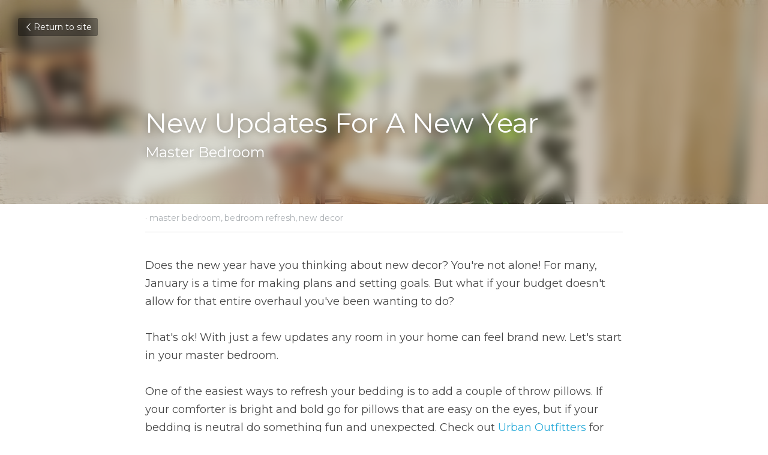

--- FILE ---
content_type: text/html; charset=utf-8
request_url: https://www.prettyolive.com/blog/master-bedroom-updates
body_size: 36639
content:
<!-- Powered by Strikingly.com 4 (1) Jan 22, 2026 at 10:50-->
<!DOCTYPE html>
<html itemscope itemtype='http://schema.org/WebPage' lang='en' xmlns:og='http://ogp.me/ns#' xmlns='http://www.w3.org/1999/xhtml'>
<head>
<title>New Updates For A New Year - master bedroom bedroom ref...</title>
<link href='https://www.prettyolive.com/blog/master-bedroom-updates.amp' rel='amphtml'>
<meta content='text/html; charset=UTF-8' http-equiv='Content-Type'>
<meta content='width=device-width,initial-scale=1.0,user-scalable=yes,minimum-scale=1.0,maximum-scale=3.0' id='viewport' name='viewport'>
<meta content="Does the new year have you thinking about new decor? You're not alone! For many, January is a time for making plans and setting goals. But what if your budget doesn't allow for tha" name='description'>
<meta content='article' property='og:type'>
<meta content='New Updates For A New Year' property='og:title'>
<meta content='https://www.prettyolive.com/blog/master-bedroom-updates' property='og:url'>
<meta content='https://images.unsplash.com/photo-1499916078039-922301b0eb9b?h=9000&amp;w=1200&amp;fit=clip&amp;fm=jpg' property='og:image'>
<meta content='New Updates For A New Year' property='og:site_name'>
<meta content="Does the new year have you thinking about new decor? You're not alone! For many, January is a time for making plans and setting goals. But what if your budget doesn't allow for tha" property='og:description'>
<meta content='New Updates For A New Year' itemprop='name'>
<meta content="Does the new year have you thinking about new decor? You're not alone! For many, January is a time for making plans and setting goals. But what if your budget doesn't allow for tha" itemprop='description'>
<meta content='https://images.unsplash.com/photo-1499916078039-922301b0eb9b?h=9000&amp;w=1200&amp;fit=clip&amp;fm=jpg' itemprop='image'>
<meta content='summary_large_image' name='twitter:card'>
<meta content='New Updates For A New Year' name='twitter:title'>
<meta content="Does the new year have you thinking about new decor? You're not alone! For many, January is a time for making plans and setting goals. But what if your budget doesn't allow for tha" name='twitter:description'>
<meta content='https://images.unsplash.com/photo-1499916078039-922301b0eb9b?h=9000&amp;w=1200&amp;fit=clip&amp;fm=jpg' name='twitter:image'>
<meta name="csrf-param" content="authenticity_token" />
<meta name="csrf-token" content="rapyN5cBtpDSWDoR8TtYJ9aqKbLhxHCiAgoHjuanE51/AlqwK6/W6TFC/Mkcf+0jfpvt7/NlkCF/ilDZIBTYQQ==" />
<script>
window.$S={};$S.conf={"SUPPORTED_CURRENCY":[{"code":"AED","symbol":"\u062f.\u0625","decimal":".","thousand":",","precision":2,"name":"United Arab Emirates Dirham"},{"code":"AFN","symbol":"\u060b","decimal":".","thousand":",","precision":2,"name":"Afghan afghani"},{"code":"ALL","symbol":"Lek","decimal":",","thousand":".","precision":2,"name":"Albanian lek"},{"code":"AMD","symbol":"\u058f","decimal":",","thousand":".","precision":2,"name":"Armenian dram"},{"code":"ANG","symbol":"\u0192","decimal":",","thousand":".","precision":2,"name":"Netherlands Antillean guilder"},{"code":"AOA","symbol":"Kz","decimal":",","thousand":".","precision":2,"name":"Angolan kwanza"},{"code":"ARS","symbol":"$","decimal":",","thousand":".","precision":2,"name":"Argentine peso"},{"code":"AUD","symbol":"A$","decimal":".","thousand":" ","precision":2,"name":"Australian Dollar"},{"code":"AWG","symbol":"\u0192","decimal":".","thousand":",","precision":2,"name":"Aruban florin"},{"code":"AZN","symbol":"\u20bc","decimal":".","thousand":",","precision":2,"name":"Azerbaijani Manat"},{"code":"BAM","symbol":"KM","decimal":",","thousand":".","precision":2,"name":"Bosnia and Herzegovina convertible mark"},{"code":"BBD","symbol":"$","decimal":".","thousand":",","precision":2,"name":"Barbadian dollar"},{"code":"BDT","symbol":"Tk","decimal":".","thousand":",","precision":2,"name":"Bangladeshi Taka"},{"code":"BGN","symbol":"\u043b\u0432","decimal":",","thousand":".","precision":2,"name":"Bulgarian lev"},{"code":"BHD","symbol":"\u062f.\u0628","decimal":".","thousand":",","precision":3,"name":"Bahraini dinar"},{"code":"BIF","symbol":"FBu","decimal":".","thousand":",","precision":0,"name":"Burundian franc"},{"code":"BMD","symbol":"$","decimal":".","thousand":",","precision":2,"name":"Bermudian dollar"},{"code":"BND","symbol":"$","decimal":".","thousand":",","precision":2,"name":"Brunei dollar"},{"code":"BOB","symbol":"$b","decimal":",","thousand":".","precision":2,"name":"Bolivian boliviano"},{"code":"BRL","symbol":"R$","decimal":",","thousand":".","precision":2,"name":"Brazilian Real","format":"%s %v"},{"code":"BSD","symbol":"$","decimal":".","thousand":",","precision":2,"name":"Bahamian dollar"},{"code":"BTN","symbol":"Nu.","decimal":".","thousand":",","precision":2,"name":"Bhutanese ngultrum"},{"code":"BWP","symbol":"P","decimal":".","thousand":",","precision":2,"name":"Botswana pula"},{"code":"BYN","symbol":"Br","decimal":".","thousand":",","precision":2,"name":"Belarusian ruble"},{"code":"BZD","symbol":"BZ$","decimal":".","thousand":",","precision":2,"name":"Belize dollar"},{"code":"CAD","symbol":"$","decimal":".","thousand":",","precision":2,"name":"Canadian Dollar"},{"code":"CDF","symbol":"FC","decimal":".","thousand":",","precision":2,"name":"Congolese franc"},{"code":"CHF","symbol":"CHF","decimal":".","thousand":"'","precision":2,"name":"Swiss Franc","format":"%s %v"},{"code":"CLP","symbol":"$","decimal":"","thousand":".","precision":0,"name":"Chilean Peso"},{"code":"CNY","symbol":"\u00a5","decimal":".","thousand":",","precision":2,"name":"Chinese Yuan"},{"code":"CRC","symbol":"\u20a1","decimal":",","thousand":".","precision":2,"name":"Costa Rican col\u00f3n"},{"code":"CUP","symbol":"$","decimal":".","thousand":",","precision":2,"name":"Cuban peso"},{"code":"CVE","symbol":"$","decimal":".","thousand":",","precision":2,"name":"Cape Verdean escudo"},{"code":"CZK","symbol":"K\u010d","decimal":",","thousand":".","precision":2,"name":"Czech Koruna","format":"%v %s"},{"code":"DJF","symbol":"Fdj","decimal":".","thousand":",","precision":0,"name":"Djiboutian franc"},{"code":"DKK","symbol":"kr","decimal":".","thousand":",","precision":2,"name":"Danish Krone","format":"%v %s"},{"code":"DOP","symbol":"RD$","decimal":".","thousand":",","precision":2,"name":"Dominican peso"},{"code":"DZD","symbol":"\u062f\u062c","decimal":",","thousand":".","precision":2,"name":"Algerian dinar"},{"code":"EGP","symbol":"E\u00a3","decimal":".","thousand":",","precision":2,"name":"Egyptian pound"},{"code":"ERN","symbol":"Nkf","decimal":".","thousand":",","precision":2,"name":"Eritrean nakfa"},{"code":"ETB","symbol":"Br","decimal":".","thousand":",","precision":2,"name":"Ethiopian birr"},{"code":"EUR","symbol":"\u20ac","decimal":",","thousand":".","precision":2,"name":"Euro","format":"%v %s"},{"code":"FJD","symbol":"$","decimal":".","thousand":",","precision":2,"name":"Fijian dollar"},{"code":"FKP","symbol":"\u00a3","decimal":".","thousand":",","precision":2,"name":"Falkland Islands pound"},{"code":"GBP","symbol":"\u00a3","decimal":".","thousand":",","precision":2,"name":"British Pound"},{"code":"GEL","symbol":"\u10da","decimal":",","thousand":".","precision":2,"name":"Georgian lari"},{"code":"GGP","symbol":"\u00a3","decimal":".","thousand":",","precision":2,"name":"Guernsey pound"},{"code":"GHS","symbol":"GH\u20b5","decimal":".","thousand":",","precision":2,"name":"Ghanaian cedi"},{"code":"GIP","symbol":"\u00a3","decimal":".","thousand":",","precision":2,"name":"Gibraltar pound"},{"code":"GMD","symbol":"D","decimal":".","thousand":",","precision":2,"name":"Gambian dalasi"},{"code":"GNF","symbol":"\u20a3","decimal":".","thousand":",","precision":0,"name":"Guinean franc"},{"code":"GTQ","symbol":"Q","decimal":".","thousand":",","precision":2,"name":"Guatemalan quetzal"},{"code":"GYD","symbol":"G$","decimal":".","thousand":",","precision":2,"name":"Guyanese dollar"},{"code":"HKD","symbol":"HK$","decimal":".","thousand":",","precision":2,"name":"Hong Kong Dollar"},{"code":"HNL","symbol":"L","decimal":".","thousand":",","precision":2,"name":"Honduran lempira"},{"code":"HRK","symbol":"kn","decimal":".","thousand":",","precision":2,"name":"Croatian kuna"},{"code":"HTG","symbol":"G","decimal":".","thousand":",","precision":2,"name":"Haitian gourde"},{"code":"HUF","symbol":"Ft","decimal":"","thousand":",","precision":0,"name":"Hungarian Forint","format":"%v %s"},{"code":"ILS","symbol":"\u20aa","decimal":".","thousand":",","precision":2,"name":"Israeli New Shekel"},{"code":"IMP","symbol":"\u00a3","decimal":".","thousand":",","precision":2,"name":"Isle of Man pound"},{"code":"INR","symbol":"\u20b9","decimal":".","thousand":",","precision":2,"name":"Indian Rupee"},{"code":"IQD","symbol":"\u062f.\u0639","decimal":".","thousand":",","precision":3,"name":"Iraqi dinar"},{"code":"IRR","symbol":"\u062a\u0648\u0645\u0627\u0646","decimal":".","thousand":",","precision":2,"name":"Iranian rial"},{"code":"ISK","symbol":"kr","decimal":",","thousand":".","precision":2,"name":"Icelandic kr\u00f3na"},{"code":"JEP","symbol":"\u00a3","decimal":".","thousand":",","precision":2,"name":"Jersey pound"},{"code":"JMD","symbol":"J$","decimal":".","thousand":",","precision":2,"name":"Jamaican Dollar"},{"code":"JOD","symbol":"JD","decimal":".","thousand":",","precision":3,"name":"Jordanian Dinar"},{"code":"JPY","symbol":"\u00a5","decimal":"","thousand":",","precision":0,"name":"Japanese Yen","format":"%s %v"},{"code":"KES","symbol":"KSh","decimal":".","thousand":",","precision":2,"name":"Kenyan shilling"},{"code":"KGS","symbol":"\u043b\u0432","decimal":",","thousand":".","precision":2,"name":"Kyrgyzstani som"},{"code":"KHR","symbol":"\u17db","decimal":".","thousand":",","precision":2,"name":"Cambodian riel"},{"code":"KMF","symbol":"CF","decimal":".","thousand":",","precision":0,"name":"Comorian franc"},{"code":"KPW","symbol":"\u20a9","decimal":".","thousand":",","precision":2,"name":"North Korean won"},{"code":"KRW","symbol":"\uc6d0","decimal":"","thousand":",","precision":0,"name":"South Korean Won","format":"%v %s"},{"code":"KWD","symbol":"\u062f.\u0643","decimal":".","thousand":",","precision":3,"name":"Kuwait dinar"},{"code":"KYD","symbol":"CI$","decimal":".","thousand":",","precision":2,"name":"Cayman Islands dollar"},{"code":"KZT","symbol":"\u20b8","decimal":",","thousand":".","precision":2,"name":"Kazakhstani tenge"},{"code":"LBP","symbol":"LL","decimal":".","thousand":",","precision":2,"name":"Lebanese pound"},{"code":"LKR","symbol":"\u20a8","decimal":".","thousand":",","precision":2,"name":"Sri Lankan rupee"},{"code":"LRD","symbol":"LR$","decimal":".","thousand":",","precision":2,"name":"Liberian dollar"},{"code":"LSL","symbol":"M","decimal":".","thousand":",","precision":2,"name":"Lesotho loti"},{"code":"LYD","symbol":"LD","decimal":".","thousand":",","precision":3,"name":"Libyan dinar"},{"code":"MAD","symbol":"\u062f.\u0645.","decimal":",","thousand":".","precision":2,"name":"Moroccan dirham"},{"code":"MDL","symbol":"L","decimal":",","thousand":".","precision":2,"name":"Moldovan leu"},{"code":"MGA","symbol":"Ar","decimal":".","thousand":",","precision":0,"name":"Malagasy ariary"},{"code":"MKD","symbol":"\u0434\u0435\u043d","decimal":",","thousand":".","precision":2,"name":"Macedonian denar"},{"code":"MMK","symbol":"Ks","decimal":".","thousand":",","precision":2,"name":"Myanmar kyat"},{"code":"MNT","symbol":"\u20ae","decimal":".","thousand":",","precision":2,"name":"Mongolian tugrik"},{"code":"MOP","symbol":"MOP$","decimal":".","thousand":",","precision":2,"name":"Macanese pataca"},{"code":"MRO","symbol":"UM","decimal":".","thousand":",","precision":2,"name":"Mauritanian Ouguiya"},{"code":"MRU","symbol":"UM","decimal":".","thousand":",","precision":2,"name":"Mauritanian ouguiya"},{"code":"MUR","symbol":"\u20a8","decimal":".","thousand":",","precision":2,"name":"Mauritian rupee"},{"code":"MVR","symbol":"Rf","decimal":".","thousand":",","precision":2,"name":"Maldivian rufiyaa"},{"code":"MWK","symbol":"K","decimal":".","thousand":",","precision":2,"name":"Malawian kwacha"},{"code":"MXN","symbol":"$","decimal":".","thousand":",","precision":2,"name":"Mexican Peso"},{"code":"MYR","symbol":"RM","decimal":".","thousand":",","precision":2,"name":"Malaysian Ringgit"},{"code":"MZN","symbol":"MT","decimal":",","thousand":".","precision":2,"name":"Mozambican metical"},{"code":"NAD","symbol":"N$","decimal":".","thousand":",","precision":2,"name":"Namibian dollar"},{"code":"NGN","symbol":"\u20a6","decimal":".","thousand":",","precision":2,"name":"Nigerian naira"},{"code":"NIO","symbol":"C$","decimal":".","thousand":",","precision":2,"name":"Nicaraguan c\u00f3rdoba"},{"code":"NOK","symbol":"kr","decimal":",","thousand":".","precision":2,"name":"Norwegian Krone","format":"%v %s"},{"code":"NPR","symbol":"\u20a8","decimal":".","thousand":",","precision":2,"name":"Nepalese rupee"},{"code":"NZD","symbol":"$","decimal":".","thousand":",","precision":2,"name":"New Zealand Dollar"},{"code":"OMR","symbol":"\u0631.\u0639.","decimal":".","thousand":",","precision":3,"name":"Omani rial"},{"code":"PAB","symbol":"B\/.","decimal":".","thousand":",","precision":2,"name":"Panamanian balboa"},{"code":"PEN","symbol":"S\/.","decimal":".","thousand":",","precision":2,"name":"Peruvian Sol"},{"code":"PGK","symbol":"K","decimal":".","thousand":",","precision":2,"name":"Papua New Guinean kina"},{"code":"PHP","symbol":"\u20b1","decimal":".","thousand":",","precision":2,"name":"Philippine Peso"},{"code":"PKR","symbol":"\u20a8","decimal":".","thousand":",","precision":2,"name":"Pakistani rupee"},{"code":"PLN","symbol":"z\u0142","decimal":",","thousand":" ","precision":2,"name":"Polish Zloty","format":"%v %s"},{"code":"PYG","symbol":"\u20b2","decimal":",","thousand":".","precision":0,"name":"Paraguayan guaran\u00ed"},{"code":"QAR","symbol":"\u0631.\u0642","decimal":".","thousand":",","precision":2,"name":"Qatari riyal"},{"code":"RON","symbol":"lei","decimal":",","thousand":".","precision":2,"name":"Romanian leu"},{"code":"RSD","symbol":"\u0434\u0438\u043d","decimal":",","thousand":".","precision":2,"name":"Serbian dinar"},{"code":"RUB","symbol":"\u20bd","decimal":",","thousand":".","precision":2,"name":"Russian Ruble","format":"%v %s"},{"code":"RWF","symbol":"FRw","decimal":".","thousand":",","precision":0,"name":"Rwandan franc"},{"code":"SAR","symbol":"\u0631.\u0633","decimal":".","thousand":",","precision":2,"name":"Saudi Arabian riyal"},{"code":"SBD","symbol":"SI$","decimal":".","thousand":",","precision":2,"name":"Solomon Islands dollar"},{"code":"SCR","symbol":"SRe","decimal":".","thousand":",","precision":2,"name":"Seychellois rupee"},{"code":"SDG","symbol":"SDG","decimal":".","thousand":",","precision":2,"name":"Sudanese pound"},{"code":"SEK","symbol":"kr","decimal":".","thousand":" ","precision":2,"name":"Swedish Krona","format":"%v %s"},{"code":"SGD","symbol":"S$","decimal":".","thousand":",","precision":2,"name":"Singapore Dollar"},{"code":"SHP","symbol":"\u00a3","decimal":".","thousand":",","precision":2,"name":"Saint Helena pound"},{"code":"SLL","symbol":"Le","decimal":".","thousand":",","precision":2,"name":"Sierra Leonean leone"},{"code":"SOS","symbol":"S","decimal":".","thousand":",","precision":2,"name":"Somali shilling"},{"code":"SRD","symbol":"$","decimal":",","thousand":".","precision":2,"name":"Surinamese dollar"},{"code":"SSP","symbol":"SS\u00a3","decimal":".","thousand":",","precision":2,"name":"South Sudanese pound"},{"code":"STD","symbol":"Db","decimal":".","thousand":",","precision":2,"name":"Sao Tomean Dobra"},{"code":"STN","symbol":"Db","decimal":".","thousand":",","precision":2,"name":"S\u00e3o Tom\u00e9 and Pr\u00edncipe dobra"},{"code":"SYP","symbol":"LS","decimal":".","thousand":",","precision":2,"name":"Syrian pound"},{"code":"SZL","symbol":"E","decimal":".","thousand":",","precision":2,"name":"Swazi lilangeni"},{"code":"THB","symbol":"\u0e3f","decimal":".","thousand":",","precision":2,"name":"Thai Baht"},{"code":"TJS","symbol":"SM","decimal":".","thousand":",","precision":2,"name":"Tajikistani somoni"},{"code":"TMT","symbol":"T","decimal":".","thousand":",","precision":2,"name":"Turkmenistan manat"},{"code":"TND","symbol":"\u062f.\u062a","decimal":".","thousand":",","precision":3,"name":"Tunisian dinar"},{"code":"TOP","symbol":"T$","decimal":".","thousand":",","precision":2,"name":"Tongan pa\u02bbanga"},{"code":"TRY","symbol":"\u20ba","decimal":".","thousand":",","precision":2,"name":"Turkish lira"},{"code":"TTD","symbol":"TT$","decimal":".","thousand":",","precision":2,"name":"Trinidad and Tobago dollar"},{"code":"TWD","symbol":"NT$","decimal":"","thousand":",","precision":0,"name":"New Taiwan Dollar"},{"code":"TZS","symbol":"Tsh","decimal":".","thousand":",","precision":2,"name":"Tanzanian shilling"},{"code":"UAH","symbol":"\u20b4","decimal":".","thousand":",","precision":2,"name":"Ukrainian hryvnia"},{"code":"UGX","symbol":"USh","decimal":".","thousand":",","precision":2,"name":"Ugandan shilling"},{"code":"USD","symbol":"$","decimal":".","thousand":",","precision":2,"name":"United States Dollar"},{"code":"UYU","symbol":"$U","decimal":",","thousand":".","precision":2,"name":"Uruguayan peso"},{"code":"UZS","symbol":"\u043b\u0432","decimal":",","thousand":".","precision":2,"name":"Uzbekistani so\u02bbm"},{"code":"VES","symbol":"Bs.S.","decimal":".","thousand":",","precision":2,"name":"Venezuelan bol\u00edvar soberano"},{"code":"VUV","symbol":"VT","decimal":".","thousand":",","precision":0,"name":"Vanuatu vatu"},{"code":"WST","symbol":"WS$","decimal":".","thousand":",","precision":2,"name":"Samoan t\u0101l\u0101"},{"code":"XAF","symbol":"FCFA","decimal":".","thousand":",","precision":0,"name":"Central African CFA franc"},{"code":"XCD","symbol":"EC$","decimal":".","thousand":",","precision":2,"name":"East Caribbean dollar"},{"code":"XDR","symbol":"SDR","decimal":".","thousand":"","precision":0,"name":"Special drawing rights"},{"code":"XOF","symbol":"CFA","decimal":".","thousand":",","precision":0,"name":"West African CFA franc"},{"code":"XPF","symbol":"\u20a3","decimal":".","thousand":",","precision":0,"name":"CFP franc"},{"code":"YER","symbol":"\u0631.\u064a","decimal":".","thousand":",","precision":2,"name":"Yemeni rial"},{"code":"ZAR","symbol":"R","decimal":".","thousand":",","precision":2,"name":"South African Rand"},{"code":"ZMW","symbol":"K","decimal":",","thousand":".","precision":2,"name":"Zambian kwacha"},{"code":"IDR","symbol":"Rp ","decimal":"","thousand":".","precision":0,"name":"Indonesian Rupiah"},{"code":"VND","symbol":"\u20ab","decimal":"","thousand":".","precision":0,"name":"Vietnamese Dong","format":"%v%s"},{"code":"LAK","symbol":"\u20ad","decimal":".","thousand":",","precision":2,"name":"Lao kip"},{"code":"COP","symbol":"$","decimal":".","thousand":",","precision":0,"name":"Colombian Peso"}],"keenio_collection":"strikingly_pageviews","keenio_pbs_impression_collection":"strikingly_pbs_impression","keenio_pbs_conversion_collection":"strikingly_pbs_conversion","keenio_pageservice_imageshare_collection":"strikingly_pageservice_imageshare","keenio_page_socialshare_collection":"strikingly_page_socialshare","keenio_page_framing_collection":"strikingly_page_framing","keenio_file_download_collection":"strikingly_file_download","is_google_analytics_enabled":true,"gdpr_compliance_feature":false,"is_strikingly_analytics_enabled":true,"baidu_xzh_json":null,"isBlog":true};$S.globalConf={"premium_apps":["HtmlApp","EcwidApp","MailChimpApp","CeleryApp","LocuApp"],"environment":"production","env":"production","host_suffix":"strikingly.com","asset_url":"https:\/\/static-assets.strikinglycdn.com","support_url":"http:\/\/support.strikingly.com","sxl_font_api_url":"https:\/\/static-fonts-css.strikinglycdn.com","locale":"en","enable_live_chat":true,"s_in_china":false,"browser_locale":null,"is_sxl":false,"is_rtl":false,"google":{"recaptcha_v2_client_key":"6LeRypQbAAAAAGgaIHIak2L7UaH4Mm3iS6Tpp7vY","recaptcha_v2_invisible_client_key":"6LdmtBYdAAAAAJmE1hETf4IHoUqXQaFuJxZPO8tW"},"hcaptcha":{"hcaptcha_checkbox_key":"cd7ccab0-57ca-49aa-98ac-db26473a942a","hcaptcha_invisible_key":"65400c5a-c122-4648-971c-9f7e931cd872"},"user_image_cdn":{"qn":"\/\/user-assets.sxlcdn.com","s":"\/\/custom-images.strikinglycdn.com"},"user_image_private_cdn":{"qn":null},"rollout":{"crm_livechat":true,"google_invisible_recaptcha":true,"enabled_hcaptcha":true,"nav_2021":true,"nav_2021_off":false,"nav_2023":true,"new_blog_layout":true,"pbs_i18n":true},"GROWINGIO_API_KEY":null,"BAIDU_API_KEY":null,"SEGMENTIO_API_KEY":"eb3txa37hi","FACEBOOK_APP_ID":"138736959550286","WECHAT_APP_ID":null,"KEEN_IO_PROJECT_ID":"5317e03605cd66236a000002","KEEN_IO_WRITE_KEY":"[base64]","CLOUDINARY_CLOUD_NAME":"hrscywv4p","CLOUDINARY_PRESET":"oxbxiyxl","BUGSNAG_FE_API_KEY":"","BUGSNAG_FE_JS_RELEASE_STAGE":"production","WEB_PUSH_PUB_KEY":"BDKuVD3CPl9FsdF_P7eYJg1i-siryCIDQRcOhTu2zMMFbNrXaugVggo_7vy5OHPYTVaXkLBWv8PUPdduzaKq8xE="};$S.miniProgramAppType=null;$S.blogPostData={"blogPostMeta":{"id":468296,"state":"published","pinned":false,"notified":false,"createdAt":"2018-01-01T08:18:16.267-08:00","publishedAt":"2018-01-02T14:04:54.944-08:00","publicUrl":"https:\/\/www.prettyolive.com\/blog\/master-bedroom-updates","customSlug":"master-bedroom-updates","editCount":122,"publishedEditCount":0,"mode":"show","role":null,"reviewState":null,"needReview":false,"censorshipResult":null,"reviewUpdatedAt":null,"scheduledPublishAt":null,"scheduledPublishAtUtcTime":null,"scheduledTimeZone":null,"postedToWechat":false,"tags":["master bedroom","bedroom refresh","new decor"],"categories":[{"id":37996,"name":"new decor"},{"id":37995,"name":"bedroom refresh"},{"id":30113,"name":"master bedroom"}],"socialMediaConfig":{"url":"https:\/\/www.prettyolive.com\/blog\/master-bedroom-updates","title":"New Updates For A New Year","image":"https:\/\/images.unsplash.com\/photo-1499916078039-922301b0eb9b?h=9000\u0026w=1200\u0026fit=clip\u0026fm=jpg","description":"Does the new year have you thinking about new decor? You're not alone! For many, January is a time for making plans and setting goals. But what if your budget doesn't allow for that entire overhaul you've been wanting to do? That's ok! With just a few updates any room in your home can feel brand...","fbAppId":"138736959550286"},"nextBlogPostTitle":"CB2 Spring Collection Favorites 2018","nextBlogPostRelativeUrl":"\/blog\/spring-collection","nextBlogPostId":473020,"prevBlogPostTitle":"How to Compromise in Interior Design","prevBlogPostRelativeUrl":"\/blog\/compromise-in-design","prevBlogPostId":455468},"pageMeta":{"blogSettings":{"previewLayout":1,"has_subscription_code_before":false,"has_subscription_code":false,"preview_number":"3","used_disqus_comments_before":false,"preview_layout":1,"comments_require_approval":true,"enable_comments":true,"show_subscription_form":true,"show_subscriptions_tab":true,"show_amp":true,"show_more_posts_with":"popup","show_rss":true,"header_custom_code":"\u003cmeta name=\"p:domain_verify\" content=\"730052be6b734dfc8db6224f2c82f542\"\/\u003e","hide_new_blog_tips":true},"isPro":true,"isV4":true,"forcedLocale":"en","userId":1095156,"membership":"pro","theme":{"id":59,"css_file":"themes/s5-theme/main","color_list":"","created_at":"2017-12-17T18:25:54.886-08:00","updated_at":"2018-04-10T19:58:57.731-07:00","display_name":"S5 Theme","default_slide_list":"","navbar_file":"s5-theme/navbar","footer_file":null,"name":"s5-theme","thumb_image":null,"use_background_image":false,"demo_page_id":null,"type_mask":1,"data_page_id":null,"is_new":false,"priority":0,"header_file":null,"data":"{\"menu\":{\"type\":\"Menu\",\"components\":{\"logo\":{\"type\":\"Image\",\"image_type\":\"small\",\"url\":\"/images/defaults/default_logo.png\"},\"title\":{\"type\":\"RichText\",\"value\":\"Title Text\",\"text_type\":\"title\"}}}}","name_with_v4_fallback":"s5-theme"},"permalink":"prettyolive","subscriptionPlan":"pro_yearly","subscriptionPeriod":"yearly","isOnTrial":false,"customColors":{"type":"CustomColors","id":"f_d35970ff-fab0-4cef-a27f-e8b4bf8cae86","defaultValue":null,"active":true,"highlight1":"#d5dee3","highlight2":"#2990ea"},"animations":{"type":"Animations","id":"f_1e864d09-1899-4c92-98b3-d7c80ca2377e","defaultValue":null,"page_scroll":"none","background":"fixed","image_link_hover":"zoom_in"},"s5Theme":{"type":"Theme","id":"f_247e5d2c-d437-4993-a487-1c633cb2e339","defaultValue":null,"version":"10","nav":{"type":"NavTheme","id":"f_a7eefaef-c78a-4fe1-925d-f515062961c4","defaultValue":null,"name":"circleIcon","layout":"f","padding":"small","sidebarWidth":"medium","topContentWidth":"section","horizontalContentAlignment":"center","verticalContentAlignment":"middle","fontSize":"medium","backgroundColor1":null,"highlightColor":"#b9c0c5","presetColorName":"customized","itemColor":"#000000","isTransparent":false,"isSticky":true,"keptOldLayout":true,"showSocialMedia":false,"socialMedia":[]},"section":{"type":"SectionTheme","id":"f_4fc6197e-5182-4a82-a157-ca9ae223252b","defaultValue":null,"padding":"normal","contentWidth":"wide","contentAlignment":"center","baseFontSize":null,"titleFontSize":null,"subtitleFontSize":null,"itemTitleFontSize":null,"itemSubtitleFontSize":null,"textHighlightColor":"#667788","baseColor":"","titleColor":"","subtitleColor":"#b9c0c5","itemTitleColor":"","itemSubtitleColor":"#b9c0c5","textHighlightSelection":{"type":"TextHighlightSelection","id":"f_3eb95297-3837-4734-b37d-9ff518043380","defaultValue":null,"title":false,"subtitle":true,"itemTitle":true,"itemSubtitle":true}},"firstSection":{"type":"FirstSectionTheme","id":"f_db90f220-e55e-4a61-8251-f8e855dc7278","defaultValue":null,"height":"full","shape":"none"},"button":{"type":"ButtonTheme","id":"f_78383a89-ed4d-4cda-9d68-f5c72825706d","defaultValue":null,"backgroundColor":"#b9c0c5","shape":"rounded","fill":"solid"}},"id":11408510,"headingFont":"","titleFont":"","bodyFont":"","usedWebFontsNormalized":"Montserrat:400,700","showAmp":true,"subscribersCount":12,"templateVariation":"","showStrikinglyLogo":false,"multiPage":true,"sectionLayout":"three-landscape-short-none","siteName":"Pretty Olive Interiors ","siteRollouts":{"custom_code":true,"pro_sections":true,"pro_apps":true,"new_settings_dialog_feature":true,"google_analytics":true,"strikingly_analytics":true,"sections_name_sync":true,"manually_checked":false,"popup":true,"custom_form":false,"popup_trial":false,"membership_feature":false},"pageCustomDomain":"www.prettyolive.com","pagePublicUrl":"https:\/\/www.prettyolive.com\/","googleAnalyticsTracker":"UA-159837284-1","googleAnalyticsType":"universal","facebookPixelId":"","gaTrackingId":"UA-25124444-6","errorceptionKey":"\"518ac810441fb4b7180002fa\"","keenioProjectId":"5317e03605cd66236a000002","keenioWriteKey":"[base64]","wechatMpAccountId":null,"blogSubscriptionUrl":"\/show_iframe_component\/743687","chatSettings":null,"showNav":null,"hideNewBlogTips":true,"connectedSites":[],"enableFixedTextColor":false,"enableFixedTextColorRemaining":false,"enableFixedTextColorHasBgColor":false,"enableFixedGallerySectionRtlStyle":false,"enableFixedNavHorizontalAlign":false,"enableSectionSmartBinding":false,"enableFixedSectionContentStyle20251020":false,"enableNewLumaVersion":false,"enableFixedNavSpecialLogicColor":false},"content":{"type":"Blog.BlogData","id":"f_a71ddf7c-02b5-43d2-8607-91e540171665","defaultValue":null,"showComments":true,"showShareButtons":null,"header":{"type":"Blog.Header","id":"f_36c6425d-587a-4630-beb8-8c4d74c62e8f","defaultValue":null,"title":{"type":"Blog.Text","id":"f_bace8c2c-5bd2-4c52-910d-5234453fc7c3","defaultValue":false,"value":"\u003cp\u003eNew Updates For A New Year\u003c\/p\u003e","backupValue":null,"version":1},"subTitle":{"type":"Blog.Text","id":"f_1d869d59-f955-4b50-afa5-d8a5ec12116f","defaultValue":false,"value":"\u003cp\u003eMaster Bedroom\u003c\/p\u003e","backupValue":null,"version":1},"backgroundImage":{"type":"Blog.BackgroundImage","id":"f_1faa708d-3add-4acc-8113-4e8722a01e4f","defaultValue":false,"url":"!","textColor":"light","backgroundVariation":null,"sizing":"cover","userClassName":null,"linkUrl":null,"linkTarget":null,"videoUrl":null,"videoHtml":"","storageKey":"https:\/\/images.unsplash.com\/photo-1499916078039-922301b0eb9b","storage":"un","format":null,"h":null,"w":null,"s":null,"noCompression":null,"linkInputEnabled":null,"descriptionInputEnabled":null}},"footer":{"type":"Blog.Footer","id":"f_75ff7339-4339-43b5-b1fb-1406e5f1561d","defaultValue":null,"comment":{"type":"Blog.Comment","id":"f_0f68d44c-122b-4a23-b594-f68fe943cfec","defaultValue":null,"shortName":""},"shareButtons":{"type":"Blog.ShareButtons","id":"f_7cc3ca11-cedf-4bac-9968-08136b9f3603","defaultValue":false,"list_type":"link","button_list":[{"type":"Facebook","id":"f_32be5ab4-40e6-4ffb-a637-d371f0a94a1b","defaultValue":null,"url":"","link_url":null,"share_text":null,"app_id":null,"show_button":true},{"type":"Twitter","id":"f_a70d077b-af19-414c-9087-94b82258807f","defaultValue":null,"url":"","link_url":null,"share_text":null,"show_button":true},{"type":"GPlus","id":"f_e5d3f94d-3e3f-4ebf-9128-74780687d9fc","defaultValue":null,"url":"","link_url":null,"share_text":null,"show_button":true},{"type":"LinkedIn","id":"f_8d6c78c7-3a1f-4f54-8348-acbe9ae7bd53","defaultValue":null,"url":"","link_url":null,"share_text":null,"show_button":false},{"type":"Pinterest","id":"f_73d48ba9-a7d2-40f1-92ae-f7e150268e98","defaultValue":null,"url":"","link_url":null,"share_text":null,"show_button":false}]}},"sections":[{"type":"Blog.Section","id":"f_7b7c9519-8fc8-442a-952c-cd79e180fa80","defaultValue":null,"component":{"type":"RichText","id":"f_a3d831bf-b874-4184-bf53-971484605071","defaultValue":false,"value":"\u003cp\u003eDoes the new year have you thinking about new decor? You're not alone! For many, January is a time for making plans and setting goals. But what if your budget doesn't allow for that entire overhaul you've been wanting to do?\u003c\/p\u003e","backupValue":null,"version":1}},{"type":"Blog.Section","id":"f_c1c1c813-a710-47b0-8dad-b1d05ac045b4","defaultValue":null,"component":{"type":"RichText","id":"f_117ee01b-3f04-4999-a842-9c01d7f4fc8a","defaultValue":false,"value":"\u003cp\u003eThat's ok! With just a few updates any room in your home can feel brand new. Let's start in your master bedroom.\u003c\/p\u003e","backupValue":null,"version":1}},{"type":"Blog.Section","id":"f_bd4e7386-83bc-4bb4-92e5-a98d239779d3","defaultValue":null,"component":{"type":"RichText","id":"f_a4cc55de-2003-48ef-bcfc-f562b5c78f56","defaultValue":false,"value":"\u003cp\u003eOne of the easiest ways to refresh your bedding is to add a couple of throw pillows. If your comforter is bright and bold go for pillows that are easy on the eyes, but if your bedding is neutral do something fun and unexpected. Check out \u003ca href=\"https:\/\/www.urbanoutfitters.com\/pillows-throw-blankets\"\u003eUrban Outfitters\u003c\/a\u003e for some great pillow ideas.\u003c\/p\u003e","backupValue":null,"version":1}},{"type":"Blog.Section","id":"f_ed8a9027-38cd-4fea-97ee-b2486cc4e16e","defaultValue":null,"component":{"type":"Image","id":"f_9229c27a-a02d-46eb-a785-7b1ff5ad8e67","defaultValue":null,"link_url":"","thumb_url":"!","url":"!","caption":"","description":"","storageKey":"1095156\/Do-not-treat-your-bed-like-a-sofa-smallspaces.about.com-57054f115f9b581408c4fba2_d2hohy","storage":"c","storagePrefix":null,"format":"jpg","h":640,"w":960,"s":112492,"new_target":true,"noCompression":null,"cropMode":null}},{"type":"Blog.Section","id":"f_58dfaa4c-afa8-40d2-894d-394a04229f58","defaultValue":null,"component":{"type":"RichText","id":"f_1634bc71-2622-4d25-aa0f-274789326599","defaultValue":false,"value":"\u003cp\u003e\u003cem\u003eSource: Urban Outfitters\u003c\/em\u003e\u003c\/p\u003e","backupValue":null,"version":1}},{"type":"Blog.Section","id":"f_b142accc-10c7-4f18-9664-c26cecefa0e1","defaultValue":null,"component":{"type":"RichText","id":"f_9cb5358e-91a0-48f2-9272-79dffba9b6be","defaultValue":false,"value":"\u003cp\u003eAnother way to spice up your bedding (and add some much needed warmth this winter) is to lay a throw blanket at the foot of your bed. This cozy throw from \u003ca href=\"https:\/\/www.target.com\/p\/ivory-pompon-design-throw-50-x60\/-\/A-50866536?ref=tgt_adv_XS000000\u0026amp;AFID=google_pla_df\u0026amp;CPNG=PLA_Home+Decor+Shopping\u0026amp;adgroup=SC_Home+Decor\u0026amp;LID=700000001170770pgs\u0026amp;network=g\u0026amp;device=c\u0026amp;location=9011510\u0026amp;gclid=EAIaIQobChMI1P7Vhp232AIVw7XACh2AZgaGEAQYCyABEgJw2fD_BwE\u0026amp;gclsrc=aw.ds\"\u003eTarget\u003c\/a\u003e definitely makes the cut.\u003c\/p\u003e","backupValue":null,"version":1}},{"type":"Blog.Section","id":"f_b0e8eda4-daa3-44d6-aabb-d1cc63ac0d63","defaultValue":null,"component":{"type":"Image","id":"f_3f64d490-50a3-4f8c-bf06-e1bf4ce36b41","defaultValue":null,"link_url":"","thumb_url":"!","url":"!","caption":"","description":"","storageKey":"1095156\/50866536_k5cosq","storage":"c","storagePrefix":null,"format":"jpg","h":1200,"w":1200,"s":179865,"new_target":true,"noCompression":null,"cropMode":null}},{"type":"Blog.Section","id":"f_c3f8f581-3e0f-4276-80e2-5e47ab77e161","defaultValue":null,"component":{"type":"RichText","id":"f_1ec99901-a6f3-47a4-977e-0a0c1faf3add","defaultValue":false,"value":"\u003cp\u003eHave you been collecting photos lately? Print them out in different sizes, add some frames, and display them on a shelf above your bed.\u003c\/p\u003e","backupValue":null,"version":1}},{"type":"Blog.Section","id":"f_c4293d0d-8c48-4d12-8d14-af4e2bb047cf","defaultValue":null,"component":{"type":"Image","id":"f_588577c5-796e-4762-a7d0-a36615f022bb","defaultValue":null,"link_url":"","thumb_url":"!","url":"!","caption":"","description":"","storageKey":"1095156\/swedish-bedroom-naturaly1_jrxdjc","storage":"c","storagePrefix":null,"format":"jpg","h":800,"w":600,"s":49946,"new_target":true,"noCompression":null,"cropMode":null}},{"type":"Blog.Section","id":"f_aacf9200-9de3-4b9e-ad8c-c15fbf32e9d2","defaultValue":null,"component":{"type":"RichText","id":"f_7f17074d-9047-43e7-9591-a745fdf29cc1","defaultValue":false,"value":"\u003cp\u003e\u003cem\u003eSource: \u003ca href=\"https:\/\/www.homedit.com\/room-room-guide-scandinavian-style\/\"\u003eHomedit\u003c\/a\u003e\u003c\/em\u003e\u003c\/p\u003e","backupValue":null,"version":1}},{"type":"Blog.Section","id":"f_b34ddf97-7fd4-416a-b872-6a4494bb7437","defaultValue":null,"component":{"type":"RichText","id":"f_f02d3ac8-759a-433a-8f8d-ce545a0f5e1e","defaultValue":false,"value":"\u003cp\u003eIf you don't have any photos or art to display add some easy to care for indoor plants.\u003c\/p\u003e","backupValue":null,"version":1}},{"type":"Blog.Section","id":"f_d507aa1b-6d32-4f05-bb2f-d841ead9918a","defaultValue":null,"component":{"type":"Image","id":"f_51a51b23-6cc5-4501-89b1-3d47149826cb","defaultValue":null,"link_url":"","thumb_url":"!","url":"!","caption":"","description":"","storageKey":"1095156\/ab98b100fce7401d686ff70c76907e96_gcaijo","storage":"c","storagePrefix":null,"format":"jpg","h":1080,"w":1080,"s":160003,"new_target":true,"noCompression":null,"cropMode":null}},{"type":"Blog.Section","id":"f_b293e146-22f9-4a21-b4b7-0bfc2246364c","defaultValue":null,"component":{"type":"RichText","id":"f_0b3da69d-3c89-4811-8ceb-b50044150d29","defaultValue":false,"value":"\u003cp\u003e\u003cem\u003eSource: \u003ca href=\"https:\/\/www.pinterest.com\/pin\/373658100322525610\/\"\u003ePinterest\u003c\/a\u003e\u003c\/em\u003e\u003c\/p\u003e","backupValue":null,"version":1}},{"type":"Blog.Section","id":"f_37d622ae-1f99-4cdd-8d9b-b0fc61fee55c","defaultValue":null,"component":{"type":"RichText","id":"f_98bbdc98-1e8b-4028-b8ef-4605c9d7d266","defaultValue":false,"value":"\u003cp\u003eUpdate the sides of your bed with new lamps or sconces. These sconces\u00a0from \u003ca href=\"http:\/\/www.lampsplus.com\/products\/wray-black-and-antique-brass-plug-in-wall-lamp-set-of-2__9j684.html?cm_mmc=BIZR-SH-SOCIAL-_-PPC-_-Universal-Social-_-\u0026amp;sourceid=DFBZR-SOCIAL\"\u003eLamps Plus\u003c\/a\u003e come as a pair and you can plug them right in. No electrician needed!\u003c\/p\u003e","backupValue":null,"version":1}},{"type":"Blog.Section","id":"f_172871fa-4302-4833-b4d2-be823708de02","defaultValue":null,"component":{"type":"Image","id":"f_dd5d3bc0-ed75-4370-9947-3ec0f3bf3c68","defaultValue":null,"link_url":"","thumb_url":"!","url":"!","caption":"","description":"","storageKey":"1095156\/9j684_rxclzu","storage":"c","storagePrefix":null,"format":"jpg","h":650,"w":624,"s":18959,"new_target":true,"noCompression":null,"cropMode":null}},{"type":"Blog.Section","id":"f_38b317f6-61d7-489a-b6dc-f85861067d57","defaultValue":null,"component":{"type":"RichText","id":"f_c1a6ca0f-08fc-4059-8484-a1b1b1cf5fde","defaultValue":false,"value":"\u003cp\u003eIf you want to add a splash of color and give your feet someplace soft to land in the morning, place a rug next to your bedside. Go with a bold pattern since it will probably be on the small side.\u003c\/p\u003e","backupValue":null,"version":1}},{"type":"Blog.Section","id":"f_0325c7cf-8c5c-4717-8473-02dded08f5f7","defaultValue":null,"component":{"type":"Image","id":"f_69045ee7-43af-403b-9f33-8fde2b207a4c","defaultValue":null,"link_url":"","thumb_url":"!","url":"!","caption":"","description":"","storageKey":"1095156\/1taylor-500x750_kz0n9b","storage":"c","storagePrefix":null,"format":"jpg","h":750,"w":500,"s":100596,"new_target":true,"noCompression":null,"cropMode":null}},{"type":"Blog.Section","id":"f_9b9c8c1d-3cf3-4161-af82-cd76c6766e67","defaultValue":null,"component":{"type":"RichText","id":"f_cf6df1ff-54e6-4fd4-9ea2-757bf5bc883b","defaultValue":false,"value":"\u003cp\u003e\u003cem\u003eSource: \u003ca href=\"http:\/\/www.designsponge.com\/2013\/11\/sneak-peek-taylor.html\"\u003eDesign Sponge\u003c\/a\u003e\u003c\/em\u003e\u003c\/p\u003e","backupValue":null,"version":1}},{"type":"Blog.Section","id":"f_41493cf8-146c-4846-8680-9b91c208ffae","defaultValue":null,"component":{"type":"RichText","id":"f_6d5a9641-d05c-4188-af65-768d88d5c22e","defaultValue":false,"value":"\u003cp\u003eFinally, if you're tired of your dresser or nightstands but can't afford to replace them, change out the hardware. These delicate brass knobs are from \u003ca href=\"https:\/\/www.anthropologie.com\/shop\/streamline-knob?category=SEARCHRESULTS\u0026amp;color=026\"\u003eAnthropologie\u003c\/a\u003e and I still love them!\u003c\/p\u003e","backupValue":null,"version":1}},{"type":"Blog.Section","id":"f_f4b9b596-9d39-482b-a3a6-6847bb6d4f26","defaultValue":null,"component":{"type":"Image","id":"f_4773dcde-7aeb-4f1a-aa5c-6b53f4713adf","defaultValue":null,"link_url":"","thumb_url":"!","url":"!","caption":"","description":"","storageKey":"1095156\/IMG_2018_p8m58s","storage":"c","storagePrefix":null,"format":"jpg","h":1216,"w":1080,"s":208847,"new_target":true,"noCompression":null,"cropMode":null}},{"type":"Blog.Section","id":"f_89b4be1e-c45d-4a54-be71-6d867284dcdc","defaultValue":null,"component":{"type":"RichText","id":"f_dbe45e05-fdc4-4302-81f8-91b1a47fe1c5","defaultValue":false,"value":"\u003cp\u003eTry one or all of these ideas for a quick budget friendly update to your master bedroom. If you would like some personalized help refreshing a space in your home, \u003ca href=\"https:\/\/calendly.com\/prettyolive\/30min\/01-01-2018\"\u003eschedule your free call with me today!\u003c\/a\u003e\u003c\/p\u003e","backupValue":null,"version":1}},{"type":"Blog.Section","id":"f_57f460af-0391-4b6a-bb86-213a223cc926","defaultValue":null,"component":{"type":"RichText","id":"f_946ec5b9-6225-4412-aa23-252771568141","defaultValue":false,"value":"\u003cp\u003e\u003cstrong\u003eWhat's your favorite quick master bedroom update? Comment below!\u003c\/strong\u003e\u003c\/p\u003e","backupValue":null,"version":1}}]},"settings":{"hideBlogDate":false,"custom_slug":"master-bedroom-updates"},"pageMode":null,"pageData":{"type":"Site","id":"f_0559dc67-3ae4-465f-960a-af777dad5d84","defaultValue":null,"horizontal":false,"fixedSocialMedia":false,"new_page":true,"showMobileNav":true,"showCookieNotification":false,"showTermsAndConditions":false,"showPrivacyPolicy":false,"activateGDPRCompliance":false,"multi_pages":true,"live_chat":false,"showLegacyGallery":true,"isFullScreenOnlyOneSection":true,"showNav":true,"showFooter":true,"showStrikinglyLogo":false,"showNavigationButtons":false,"showShoppingCartIcon":false,"showButtons":true,"navFont":"","titleFont":"","logoFont":"","bodyFont":"","buttonFont":"","headingFont":"","bodyFontWeight":null,"theme":"fresh","templateVariation":"","templatePreset":"blue","termsText":null,"privacyPolicyText":null,"fontPreset":null,"GDPRHtml":null,"pages":[{"type":"Page","id":"f_24eaa2ea-04d2-4d7a-ae8f-39e2909eb74e","defaultValue":null,"sections":[{"type":"Slide","id":"f_c266b2c9-c666-4bf4-abb7-6395ba7fdb32","defaultValue":null,"template_id":null,"template_name":"title","template_version":null,"components":{"slideSettings":{"type":"SlideSettings","id":"f_369e8c3d-6a64-4627-8683-94875bdbf967","defaultValue":null,"show_nav":false,"show_nav_multi_mode":null,"nameChanged":true,"hidden_section":null,"name":"Welcome","sync_key":null,"layout_variation":"center-bottom-full","display_settings":{},"padding":{},"layout_config":{}},"text1":{"type":"RichText","id":"f_8a3c2438-1a85-4d2d-ad29-e1a840bbd20c","defaultValue":false,"value":"\u003cp style=\"font-size: 130%;\"\u003e\u003cspan\u003e\u003cb\u003e\u003cspan class=\"s-text-color-white\"\u003eUncompromising interior design at an accessible price \u003c\/span\u003e\u003c\/b\u003e\u003c\/span\u003e\u003c\/p\u003e","backupValue":null,"version":1},"text2":{"type":"RichText","id":"f_0eb1438e-3b14-4946-99ce-01ac557688ea","defaultValue":false,"value":"","backupValue":null,"version":1},"text3":{"type":"RichText","id":"f_bc819ec6-3e27-44d5-8bf3-1e8136106790","defaultValue":null,"value":"Lorem ipsum dolor sit amet, consectetuer adipiscing elit, sed diam nonummy nibh euismod tincidunt ut laoreet.","backupValue":null,"version":null},"media1":{"type":"Media","id":"f_451a5f8c-6c35-43de-9c4d-7a6e719170f1","defaultValue":null,"video":{"type":"Video","id":"f_5fdcf30d-8e02-4dd2-a1dd-68c76f3a78d1","defaultValue":null,"html":"","url":"https:\/\/vimeo.com\/18150336","thumbnail_url":null,"maxwidth":700,"description":null},"image":{"type":"Image","id":"f_70124865-9f00-4034-87b2-c6199cc3b90a","defaultValue":true,"link_url":"","thumb_url":"\/images\/icons\/transparent.png","url":"\/images\/icons\/transparent.png","caption":"","description":"","storageKey":null,"storage":null,"storagePrefix":null,"format":null,"h":null,"w":null,"s":null,"new_target":true,"noCompression":null,"cropMode":null,"focus":{}},"current":"image"},"button1":{"type":"Button","id":"f_b15d762b-9874-471d-a6bb-07a2a8cd1cc7","defaultValue":false,"text":"","link_type":null,"page_id":null,"section_id":null,"url":"","new_target":false},"background1":{"type":"Background","id":"f_5dc7380b-9e08-4ddb-af01-fe5d88e9be20","defaultValue":false,"url":"!","textColor":"dark","backgroundVariation":"","sizing":"cover","userClassName":"","linkUrl":null,"linkTarget":null,"videoUrl":"","videoHtml":"","storageKey":"1095156\/568845_735943","storage":"s","format":"png","h":911,"w":1620,"s":1416665,"useImage":true,"noCompression":null,"focus":{},"backgroundColor":{}}}},{"type":"Slide","id":"f_abdf87dd-dc57-4001-adf3-ef1b24e2e9b1","defaultValue":null,"template_id":null,"template_name":"columns","template_version":null,"components":{"slideSettings":{"type":"SlideSettings","id":"f_c4e9edd1-22a1-4ec4-a2c8-7fb91377c5e4","defaultValue":null,"show_nav":true,"show_nav_multi_mode":null,"nameChanged":null,"hidden_section":null,"name":"As seen in","sync_key":null,"layout_variation":"col-six-text","display_settings":{},"padding":{},"layout_config":{"isNewMobileLayout":true}}}},{"type":"Slide","id":"f_358a6e83-bf2c-4a7f-8125-ea28afee6641","defaultValue":true,"template_id":null,"template_name":"gallery","template_version":"beta-s6","components":{"slideSettings":{"type":"SlideSettings","id":"f_2da7ac08-f21a-479d-acdf-151bd2d79abc","defaultValue":false,"show_nav":true,"show_nav_multi_mode":null,"nameChanged":true,"hidden_section":null,"name":"Portfolio","sync_key":null,"layout_variation":"fullWidth","display_settings":{},"padding":{},"layout_config":{}}}},{"type":"Slide","id":"f_83e79339-cb74-4fba-a24e-d2fb0f0a9839","defaultValue":null,"template_id":null,"template_name":"columns","template_version":null,"components":{"slideSettings":{"type":"SlideSettings","id":"f_7b1cc0f5-f00e-4bc4-b169-8ba75a98cb61","defaultValue":null,"show_nav":true,"show_nav_multi_mode":null,"nameChanged":null,"hidden_section":false,"name":"Columns","sync_key":null,"layout_variation":"col-two-text","display_settings":{},"padding":{},"layout_config":{"isNewMobileLayout":true}}}},{"type":"Slide","id":"f_77f3ab26-b485-421a-9125-380e08d6bd10","defaultValue":true,"template_id":null,"template_name":"gallery","template_version":"beta-s6","components":{"slideSettings":{"type":"SlideSettings","id":"f_af755681-b4bc-453f-a793-022891e7db1a","defaultValue":"","show_nav":true,"show_nav_multi_mode":null,"nameChanged":null,"hidden_section":false,"name":"Gallery","sync_key":null,"layout_variation":"normal","display_settings":{},"padding":{},"layout_config":{}}}},{"type":"Slide","id":"f_dd18e92e-7809-41a5-946e-1dabfc151ab2","defaultValue":null,"template_id":null,"template_name":"block","template_version":null,"components":{"slideSettings":{"type":"SlideSettings","id":"f_200fe473-b0dd-4249-99de-e4e05315ad0c","defaultValue":null,"show_nav":true,"show_nav_multi_mode":null,"nameChanged":true,"hidden_section":null,"name":"About LeAnne","sync_key":null,"layout_variation":null,"display_settings":{},"padding":{},"layout_config":{}}}},{"type":"Slide","id":"f_06721846-def0-45d8-8656-7ce250118f15","defaultValue":null,"template_id":null,"template_name":"columns","template_version":null,"components":{"slideSettings":{"type":"SlideSettings","id":"f_8d7bc4df-5f7d-4092-9527-ca1805674edf","defaultValue":null,"show_nav":true,"show_nav_multi_mode":null,"nameChanged":null,"hidden_section":null,"name":"Houzz influencer","sync_key":null,"layout_variation":"col-three-text","display_settings":{},"padding":{},"layout_config":{"isNewMobileLayout":true}}}},{"type":"Slide","id":"f_8a895c18-2feb-4c8d-944d-6b56d117933a","defaultValue":true,"template_id":null,"template_name":"icons","template_version":null,"components":{"slideSettings":{"type":"SlideSettings","id":"f_d111498d-6f60-48ff-9ad1-5beeb310144b","defaultValue":true,"show_nav":true,"show_nav_multi_mode":null,"nameChanged":null,"hidden_section":false,"name":"Contact Us","sync_key":null,"layout_variation":"natural","display_settings":{},"padding":{},"layout_config":{}}}}],"title":"Home","description":null,"uid":"a2cd8c0d-ceb5-44c8-821e-ba2670b9031f","path":"\/home","pageTitle":null,"pagePassword":null,"memberOnly":null,"paidMemberOnly":null,"buySpecificProductList":{},"specificTierList":{},"pwdPrompt":null,"autoPath":true,"authorized":true},{"type":"Page","id":"f_e66bfe05-1e06-4eb8-bf4e-8a9317bb2f4d","defaultValue":null,"sections":[{"type":"Slide","id":"f_1432bd73-6939-4b1f-b5eb-935a5665363f","defaultValue":true,"template_id":null,"template_name":"process","template_version":"beta-s6","components":{"slideSettings":{"type":"SlideSettings","id":"f_fe5e6cec-2392-4be5-ab96-a00287928cf1","defaultValue":true,"show_nav":true,"show_nav_multi_mode":null,"nameChanged":null,"hidden_section":false,"name":"How it works","sync_key":null,"layout_variation":"horizontal","display_settings":{},"padding":{},"layout_config":{}},"background1":{"type":"Background","id":"f_c7f53eb3-32de-4ebe-ba2e-7e54fdfcd4c6","defaultValue":false,"url":"","textColor":"light","backgroundVariation":"","sizing":null,"userClassName":"s-bg-gray","linkUrl":null,"linkTarget":null,"videoUrl":"","videoHtml":"","storageKey":null,"storage":null,"format":null,"h":null,"w":null,"s":null,"useImage":false,"noCompression":null,"focus":{},"backgroundColor":{}},"text1":{"type":"RichText","id":"f_c23d0f13-4a1d-492f-878e-d7d59c799d59","defaultValue":false,"value":"\u003ch2 class=\"s-title s-font-title\"\u003eHow it works\u003c\/h2\u003e\u003ch4 class=\"s-subtitle\"\u003eJust three simple steps\u003c\/h4\u003e","backupValue":null,"version":1},"repeatable1":{"type":"Repeatable","id":"f_e2403ec7-d29a-4b66-b522-dff8214b2741","defaultValue":true,"list":[{"type":"RepeatableItem","id":"f_dea3a5b9-8c1e-4496-9e67-b3a3f2dc4f96","defaultValue":true,"components":{"text1":{"type":"RichText","id":"f_5513b055-fd72-4264-9ed5-790e5ab24bfb","defaultValue":false,"value":"\u003cp\u003e\u003cem\u003e\u003cstrong\u003eSchedule\u003c\/strong\u003e\u003c\/em\u003e\u003c\/p\u003e","backupValue":null,"version":1},"text2":{"type":"RichText","id":"f_9531d5c4-754c-4755-ae4a-c5f3424a8901","defaultValue":false,"value":"\u003cp\u003e\u003ca target=\"_blank\" href=\"https:\/\/calendly.com\/prettyolive\/30min\/\"\u003eSchedule your personal design consultation\u003c\/a\u003e at your convenience.\u003c\/p\u003e\u003cp\u003e\u00a0\u003c\/p\u003e","backupValue":null,"version":1}}},{"type":"RepeatableItem","id":"f_30f566be-bba4-412d-b7e8-017341a414f0","defaultValue":true,"components":{"text1":{"type":"RichText","id":"f_0d18a7bb-e61f-4ab8-8622-50233599bc32","defaultValue":false,"value":"\u003cp\u003e\u003cem\u003e\u003cstrong\u003eMeasure and shoot\u003c\/strong\u003e\u003c\/em\u003e\u003c\/p\u003e","backupValue":null,"version":1},"text2":{"type":"RichText","id":"f_f66541cf-d928-49d7-9ec2-dd1a7a0b4ef9","defaultValue":false,"value":"\u003cp\u003eSend pictures and measurements of your space. Include photos and dimensions of all furniture you will be keeping. (Don\u2019t worry, I\u2019ll walk you through it.)\u003c\/p\u003e\u003cp\u003e\u00a0\u003c\/p\u003e","backupValue":null,"version":1}}},{"type":"RepeatableItem","id":"f_1284aead-cd77-4521-8d14-89ace0bb70e4","defaultValue":true,"components":{"text1":{"type":"RichText","id":"f_e540c76d-6f3e-4ca2-ac59-6b5d111f1033","defaultValue":false,"value":"\u003cp\u003e\u003cem\u003e\u003cstrong\u003eSend me your inspiration\u003c\/strong\u003e\u003c\/em\u003e\u003c\/p\u003e","backupValue":null,"version":1},"text2":{"type":"RichText","id":"f_f482fe47-8496-4fa7-84d3-c63a12d90ee8","defaultValue":false,"value":"\u003cp\u003eProvide at least five pictures of interiors you like, or a link to a Pinterest board with photos of rooms that inspire you. I'll take care of the rest!\u003c\/p\u003e","backupValue":null,"version":1}}}],"components":{"text1":{"type":"RichText","id":"f_6c1d75a2-e8d8-436b-bf62-08f3f80e7cb2","defaultValue":true,"value":"Add Title","backupValue":null,"version":null},"text2":{"type":"RichText","id":"f_7ac9c48b-4daa-4210-bace-51be7691551d","defaultValue":true,"value":"Add subtitle","backupValue":null,"version":null}}},"text2":{"type":"RichText","id":"f_d5220c4c-205b-4182-91da-013be3e47cec","defaultValue":false,"value":"\u003cp\u003e\u003cspan class=\"s-text-color-gray\"\u003eJust three simple steps\u003c\/span\u003e\u003c\/p\u003e","backupValue":null,"version":1}}},{"type":"Slide","id":"f_0de4f338-0394-4537-a97c-135b38679421","defaultValue":true,"template_id":null,"template_name":"ecommerce","template_version":"beta-s6","components":{"slideSettings":{"type":"SlideSettings","id":"f_c34c8e5f-bd96-469a-b11f-e200c217ff07","defaultValue":false,"show_nav":true,"show_nav_multi_mode":null,"nameChanged":null,"hidden_section":null,"name":"Shop now","sync_key":null,"layout_variation":"landscape-one","display_settings":{},"padding":{},"layout_config":{}},"background1":{"type":"Background","id":"f_918d42a7-c472-42f8-a9d2-a1b66f1146ce","defaultValue":false,"url":"https:\/\/uploads.strikinglycdn.com\/static\/backgrounds\/striking-pack-2\/28.jpg","textColor":"light","backgroundVariation":"","sizing":"cover","userClassName":"s-bg-white","linkUrl":null,"linkTarget":null,"videoUrl":"","videoHtml":"","storageKey":null,"storage":null,"format":null,"h":null,"w":null,"s":null,"useImage":null,"noCompression":null,"focus":{},"backgroundColor":{}},"text1":{"type":"RichText","id":"f_bd197cdb-d13a-4dac-a374-ab26640458c1","defaultValue":false,"value":"\u003ch2 class=\"s-title s-font-title\"\u003eShop now\u003c\/h2\u003e\u003ch4 class=\"s-subtitle\"\u003eSelect the package that's right for you\u003c\/h4\u003e","backupValue":null,"version":1},"text2":{"type":"RichText","id":"f_888ac456-9baa-4432-894d-b4edc1d49388","defaultValue":false,"value":"\u003cp\u003e\u003cspan class=\"s-text-color-gray\"\u003eSelect the package that's right for you\u003c\/span\u003e\u003c\/p\u003e","backupValue":null,"version":1},"ecommerce1":{"type":"EcommerceComponent","id":"f_e8dd6ba0-5951-4085-b8b5-cab6df04a40a","defaultValue":true,"text":null,"category":"all"}}},{"type":"Slide","id":"f_b7b90b3b-2c7e-4209-812e-6a2d1f6e1a00","defaultValue":true,"template_id":null,"template_name":"icons","template_version":null,"components":{"slideSettings":{"type":"SlideSettings","id":"f_b928e00a-b51e-4148-9ba9-926eebeb0e60","defaultValue":true,"show_nav":true,"show_nav_multi_mode":null,"nameChanged":null,"hidden_section":false,"name":"Contact Us","sync_key":null,"layout_variation":"natural","display_settings":{},"padding":{},"layout_config":{}}}}],"title":"Packages","description":null,"uid":"7790099b-415d-433a-bbc5-2c328d292f82","path":"\/packages","pageTitle":null,"pagePassword":null,"memberOnly":null,"paidMemberOnly":null,"buySpecificProductList":{},"specificTierList":{},"pwdPrompt":null,"autoPath":true,"authorized":true},{"type":"Page","id":"f_e2902285-1e11-4cb5-9eb1-96d144be809e","defaultValue":null,"sections":[{"type":"Slide","id":"f_97592e80-f68b-41ea-b123-1371fb144edd","defaultValue":null,"template_id":null,"template_name":"blog","template_version":"beta-s6","components":{"slideSettings":{"type":"SlideSettings","id":"f_ce8b9069-467d-4966-afc8-9ae783b33c79","defaultValue":false,"show_nav":true,"show_nav_multi_mode":null,"nameChanged":null,"hidden_section":null,"name":"Design ideas,","sync_key":null,"layout_variation":"three-landscape-short-none","display_settings":{},"padding":{},"layout_config":{"imageShape":"landscape-16-9","columns":3,"snippetLength":"short","customized":true,"imageSize":"m","imageAlignment":"left","structure":"grid","templateName":"B"}},"text1":{"type":"RichText","id":"f_c7f2a736-f805-4252-a393-ab8538bf870d","defaultValue":false,"value":"\u003ch2 class=\"s-title s-font-title\"\u003eDesign ideas, inspiration, and insights\u003c\/h2\u003e","backupValue":"","version":1},"text2":{"type":"RichText","id":"f_fa5a44f6-bc11-402e-a208-1df96bb9d60d","defaultValue":false,"value":"","backupValue":"","version":1},"background1":{"type":"Background","id":"f_15f369ac-72ed-466c-ae7f-c34ffca02cec","defaultValue":true,"url":"","textColor":"light","backgroundVariation":"","sizing":"cover","userClassName":null,"linkUrl":null,"linkTarget":null,"videoUrl":"","videoHtml":"","storageKey":null,"storage":null,"format":null,"h":null,"w":null,"s":null,"useImage":null,"noCompression":null,"focus":{},"backgroundColor":{}},"blog1":{"type":"BlogCollectionComponent","id":40,"defaultValue":null,"app_instance_id":null,"app_id":null,"category":{"id":"all","name":"All Categories"}}}},{"type":"Slide","id":"f_ca17cfc8-61b4-4de7-9808-739ba5ad1a23","defaultValue":true,"template_id":null,"template_name":"icons","template_version":null,"components":{"slideSettings":{"type":"SlideSettings","id":"f_a259d85e-b58e-45ba-bcd4-a3979449ad9d","defaultValue":true,"show_nav":true,"show_nav_multi_mode":null,"nameChanged":null,"hidden_section":false,"name":"Contact Us","sync_key":null,"layout_variation":"natural","display_settings":{},"padding":{},"layout_config":{}}}}],"title":"Blog","description":null,"uid":"34bc0990-ecd1-4d38-81c5-43b697fad79c","path":"\/blog","pageTitle":null,"pagePassword":null,"memberOnly":null,"paidMemberOnly":null,"buySpecificProductList":{},"specificTierList":{},"pwdPrompt":null,"autoPath":true,"authorized":true},{"type":"Page","id":"f_ba051656-92bf-4eb1-9376-db1ff0f0bedd","defaultValue":null,"sections":[{"type":"Slide","id":"f_412f3a8c-2090-4242-9523-f7ccdeb74698","defaultValue":null,"template_id":null,"template_name":"block","template_version":null,"components":{"slideSettings":{"type":"SlideSettings","id":"f_54c87dda-eb7d-419d-bff0-a2eab0f1d28d","defaultValue":null,"show_nav":true,"show_nav_multi_mode":null,"nameChanged":null,"hidden_section":false,"name":"Frequently asked","sync_key":null,"layout_variation":null,"display_settings":{},"padding":{},"layout_config":{}},"background1":{"type":"Background","id":"f_5de56f5e-eafb-4f61-8009-2290eb361e5e","defaultValue":true,"url":"","textColor":"light","backgroundVariation":"","sizing":"cover","userClassName":null,"linkUrl":null,"linkTarget":null,"videoUrl":"","videoHtml":"","storageKey":null,"storage":null,"format":null,"h":null,"w":null,"s":null,"useImage":null,"noCompression":null,"focus":{},"backgroundColor":{}},"text1":{"type":"RichText","id":"f_96dfcaa8-6d9a-4e17-b660-ebba1cf6bebe","defaultValue":false,"value":"\u003cp\u003e\u003cspan class=\"s-text-color-black\"\u003eFrequently asked questions\u003c\/span\u003e\u003c\/p\u003e","backupValue":"","version":1},"text2":{"type":"RichText","id":"f_b07a118f-c6c6-456a-a7cb-c225a429065c","defaultValue":false,"value":"","backupValue":"","version":1},"block1":{"type":"BlockComponent","id":"f_30876464-6096-4aea-aa35-162b841c946a","defaultValue":null,"items":[{"type":"BlockComponentItem","id":"f_a795ac52-775f-4c9c-ba1d-70e22c333b63","defaultValue":false,"name":"rowBlock","components":{"block1":{"type":"BlockComponent","id":"f_1f2a8832-8cbd-402b-a0fc-c18cc7f83063","defaultValue":null,"items":[{"type":"BlockComponentItem","id":"f_5c04a00a-8978-47fd-8f9f-5306c35561ad","defaultValue":null,"name":"columnBlock","components":{"block1":{"type":"BlockComponent","id":"f_38ce721c-39e7-4c16-94d6-c18ef57e8f7c","defaultValue":null,"items":[{"type":"RichText","id":"f_388e5939-d93e-4f8c-93f3-cf965e61ed22","defaultValue":false,"value":"\u003cp style=\"text-align: left; font-size: 130%;\"\u003e\u003cem\u003e\u003cstrong\u003eHow long will it take to receive my design?\u003c\/strong\u003e\u003c\/em\u003e\u003cbr\u003eYou can expect to receive your design package electronically in 7-10 business days.\u003c\/p\u003e\u003cp style=\"text-align: left; font-size: 130%;\"\u003e\u00a0\u003c\/p\u003e\u003cp style=\"text-align: left; font-size: 130%;\"\u003e\u003cem\u003e\u003cstrong\u003eHow do I know the items you suggest for ordering will be high quality?\u003c\/strong\u003e\u003c\/em\u003e\u003cbr\u003eI am very careful to choose companies with good reputations, and I read the reviews on all furnishings and accessories before I suggest them. When applicable, I will order swatches to make sure the fabric is high quality and durable. Of course, there is always a chance when ordering online that it won\u2019t be perfect, but the companies I use have excellent return policies.\u003c\/p\u003e\u003cp style=\"text-align: left; font-size: 130%;\"\u003e\u00a0\u003c\/p\u003e\u003cp style=\"text-align: left; font-size: 130%;\"\u003e\u003cem\u003e\u003cstrong\u003eWhat if the piece is out of stock when I try to order it?\u003c\/strong\u003e\u003c\/em\u003e\u003cbr\u003eAll pieces I choose will be in stock (unless otherwise stated) when the design comes to you. I can\u2019t guarantee the design beyond that.\u003c\/p\u003e","backupValue":null,"version":1}],"layout":[],"inlineLayout":null}}},{"type":"BlockComponentItem","id":"f_f2b3c3fd-d364-43ed-937c-f4dba8e2b9ac","defaultValue":null,"name":"columnBlock","components":{"block1":{"type":"BlockComponent","id":"f_e5e287fd-5f5e-4add-9543-9a610c97b07f","defaultValue":null,"items":[{"type":"Image","id":"f_efc64684-6a53-41a8-9ba8-1e10896ba43e","defaultValue":null,"link_url":"","thumb_url":"!","url":"!","caption":"","description":"","storageKey":"1095156\/685928_225037","storage":"s","storagePrefix":null,"format":"jpg","h":1680,"w":1200,"s":618613,"new_target":true,"noCompression":null,"cropMode":null,"focus":{}}],"layout":[],"inlineLayout":null}}}],"layout":[{"type":"LayoutVariants","id":"f_b8c4d40f-9cbe-4402-805b-1483868606fd","defaultValue":null,"value":"third"},{"type":"LayoutVariants","id":"f_fbd7d354-97c1-45df-8b5c-8e108e1c1cf2","defaultValue":null,"value":"two-thirds"}],"inlineLayout":null}}}],"layout":[],"inlineLayout":null}}},{"type":"Slide","id":"f_53fbd25a-4585-4f44-bdab-74fe6f70d665","defaultValue":true,"template_id":null,"template_name":"icons","template_version":null,"components":{"slideSettings":{"type":"SlideSettings","id":"f_74e8211d-1c80-4c83-b2d3-447e4657e132","defaultValue":true,"show_nav":true,"show_nav_multi_mode":null,"nameChanged":null,"hidden_section":false,"name":"Contact Us","sync_key":null,"layout_variation":"natural","display_settings":{},"padding":{},"layout_config":{}}}}],"title":"FAQs","description":null,"uid":"805437e6-37af-4a76-9c07-d1e7d1c74321","path":"\/faqs","pageTitle":null,"pagePassword":null,"memberOnly":null,"paidMemberOnly":null,"buySpecificProductList":{},"specificTierList":{},"pwdPrompt":null,"autoPath":true,"authorized":true},{"type":"Page","id":"f_69ce67cd-38ed-4243-8261-8a0da6bac452","defaultValue":null,"sections":[{"type":"Slide","id":"f_8efbb999-52ed-4d14-9fb6-24eaf75992f4","defaultValue":true,"template_id":null,"template_name":"info","template_version":null,"components":{"slideSettings":{"type":"SlideSettings","id":"f_054afbfe-e3a9-4ad1-8e96-ee09fa1b450e","defaultValue":true,"show_nav":true,"show_nav_multi_mode":null,"nameChanged":null,"hidden_section":false,"name":"What clients are saying","sync_key":null,"layout_variation":"box-two-text","display_settings":{},"padding":{},"layout_config":{}},"background1":{"type":"Background","id":"f_6607c927-baac-4c3e-8fe5-b68a4e2f2bb9","defaultValue":true,"url":"","textColor":"light","backgroundVariation":"","sizing":"cover","userClassName":null,"linkUrl":null,"linkTarget":null,"videoUrl":"","videoHtml":"","storageKey":null,"storage":null,"format":null,"h":null,"w":null,"s":null,"useImage":null,"noCompression":null,"focus":{},"backgroundColor":{}},"text1":{"type":"RichText","id":"f_54237e4b-9544-428a-b122-f58abc7be0ac","defaultValue":false,"value":"\u003cp\u003eWhat clients are saying\u003c\/p\u003e","backupValue":null,"version":1},"text2":{"type":"RichText","id":"f_50de9030-f93d-4b04-98ad-0dbd309b512a","defaultValue":true,"value":"","backupValue":null,"version":null},"repeatable1":{"type":"Repeatable","id":"f_d83fec50-735c-4e62-b46d-40981d9dccb2","defaultValue":false,"list":[{"type":"RepeatableItem","id":"f_ec7d5d57-a4a5-4987-ac09-bcf721bf9f39","defaultValue":true,"components":{"text1":{"type":"RichText","id":"f_4ece5f8e-9d19-4bfd-bb21-b18f992a1ba9","defaultValue":false,"value":"\u003cp\u003e\u003ca href=\"https:\/\/www.houzz.com\/viewReview\/885756\/leanne-sofia-review\"\u003e\u003cspan class=\"s-text-color-black\"\u003eI had such a great experience with this process! Leanne was extremely creative, patient, and able to read my mind as far as what it was that I was looking for! Such a great value for such an awesome service! I can't recommend her enough!\u003c\/span\u003e\u003c\/a\u003e\u003c\/p\u003e\u003cp\u003e-A.C.\u003c\/p\u003e","backupValue":null,"version":1},"text2":{"type":"RichText","id":"f_2b125a96-f636-4a15-849f-551b40d6fae1","defaultValue":false,"value":"","backupValue":null,"version":1},"button1":{"type":"Button","id":"f_4b01945d-f3b5-4756-b501-a177fd6fd7fa","defaultValue":true,"text":"","link_type":null,"page_id":null,"section_id":null,"url":"","new_target":null}}},{"type":"RepeatableItem","id":"f_cf30349d-0223-4ea8-95e3-5ff09a8410b3","defaultValue":true,"components":{"text1":{"type":"RichText","id":"f_e079ccd2-674a-48f1-9ea4-5d9d11471e3c","defaultValue":false,"value":"\u003cp\u003e\u003ca href=\"https:\/\/www.houzz.com\/viewReview\/1020515\/leanne-sofia-review\"\u003e\u003cspan class=\"s-text-color-black\"\u003eI can\u2019t say enough good things about LeAnne. Her designs are GORGEOUS! I\u2019m coming back for more, even if it is just her refresh package. She\u2019s very professional and her choices were always backed with raving reviews and thorough investigation for quality. She really is the best and I am so thankful I hired her for her design expertise. Thank you LeAnne I love what you have done so far!\u003c\/span\u003e\u003c\/a\u003e\u003c\/p\u003e\u003cp\u003e-B.Y.\u003c\/p\u003e","backupValue":null,"version":1},"text2":{"type":"RichText","id":"f_3e515f5a-0a3a-43d6-8874-8559d510c270","defaultValue":false,"value":"","backupValue":null,"version":1},"button1":{"type":"Button","id":"f_bd2e14b6-9d12-4cfc-86ba-25fbff15764f","defaultValue":true,"text":"","link_type":null,"page_id":null,"section_id":null,"url":"","new_target":null}}},{"type":"RepeatableItem","id":"f_044b307a-c239-4b28-ae36-927fa5ec9414","defaultValue":null,"components":{"text1":{"type":"RichText","id":"f_5e24f54e-74fd-439f-b47b-4ba6cbde0402","defaultValue":false,"value":"\u003cp\u003e\u003ca href=\"https:\/\/www.houzz.com\/viewReview\/800588\/leanne-sofia-review\"\u003e\u003cspan class=\"s-text-color-black\"\u003eLeAnne was amazing to work with! I wasn't easy as I had a hard time figuring out exactly what I wanted, but she was very helpful. I love how everything came together and I get so many compliments! Thank you so much LeAnne!\u003c\/span\u003e\u003c\/a\u003e\u003c\/p\u003e\u003cp\u003e-T.O.\u003c\/p\u003e","backupValue":null,"version":1},"text2":{"type":"RichText","id":"f_b9695a79-cb21-4509-a7d4-658ca9201893","defaultValue":false,"value":"","backupValue":null,"version":1},"button1":{"type":"Button","id":"f_c823b93a-8d90-4d6d-9c41-1843932bd595","defaultValue":true,"text":"","link_type":null,"page_id":null,"section_id":null,"url":"","new_target":null}}},{"type":"RepeatableItem","id":"f_f5b81a7e-1a6b-4280-b61c-6302a419fb4d","defaultValue":null,"components":{"text1":{"type":"RichText","id":"f_1bc60d61-df21-47f3-965d-21f59f262c21","defaultValue":false,"value":"\u003cp\u003e\u003ca href=\"https:\/\/www.houzz.com\/viewReview\/799207\/leanne-sofia-review\"\u003e\u003cspan class=\"s-text-color-black\"\u003eWorking with LeAnne was Amazing! She asked me a few questions about my style and paid close attention to detail. She sent me a mood board that was exactly what I was envisioning. I highly recommend her!\u003c\/span\u003e\u003c\/a\u003e\u003c\/p\u003e\u003cp\u003e-A.R.\u003c\/p\u003e","backupValue":null,"version":1},"text2":{"type":"RichText","id":"f_e153de30-bcb4-4573-9f4b-d70923873dee","defaultValue":false,"value":"","backupValue":null,"version":1},"button1":{"type":"Button","id":"f_f730c151-c31b-487f-b354-692c3541396b","defaultValue":true,"text":"","link_type":null,"page_id":null,"section_id":null,"url":"","new_target":null}}},{"type":"RepeatableItem","id":"f_f086a1ff-1c1f-45e6-9caa-ae5a7c2a89cf","defaultValue":null,"components":{"text1":{"type":"RichText","id":"f_e4ba92ac-f39a-474e-8321-ec09efec2bc8","defaultValue":false,"value":"\u003cp\u003eYou are so talented and so easy to work with!\u003c\/p\u003e\u003cp\u003e-R.H.\u003c\/p\u003e","backupValue":null,"version":1},"text2":{"type":"RichText","id":"f_629bf81f-2e8a-4896-a248-10d331927cd3","defaultValue":false,"value":"","backupValue":null,"version":1},"button1":{"type":"Button","id":"f_3aa70230-f749-4d29-867f-c53d443bc791","defaultValue":true,"text":"","link_type":null,"page_id":null,"section_id":null,"url":"","new_target":null}}},{"type":"RepeatableItem","id":"f_18a30480-a7ce-4df2-bf44-04f9ee47c678","defaultValue":null,"components":{"text1":{"type":"RichText","id":"f_20d74a91-bd6d-4d3a-acf1-5619b822721c","defaultValue":false,"value":"\u003cp\u003e\u003ca href=\"https:\/\/www.houzz.com\/viewReview\/1468928\/leanne-sofia-review\"\u003e\u003cspan class=\"s-text-color-black\"\u003eI love working with LeAnne! She's a great communicator and always super fast to respond to emails and texts. She really took in my ideas and has helped them come to life. She has also been incredibly understanding of working within my time frame. For reference, she has helped me pick out paint colors + quartz for a new house in a new subdivision and really took away a lot of my concerns and stress. She has also helped me pick out my new living room furniture. Working with her as been a dream and I will be using her for more projects after I get moved in and settled.\u003c\/span\u003e\u003c\/a\u003e\u003c\/p\u003e\u003cp\u003e\u00a0\u003c\/p\u003e\u003cp\u003e-J.J.\u003c\/p\u003e\u003cp\u003e\u00a0\u003c\/p\u003e","backupValue":null,"version":1},"text2":{"type":"RichText","id":"f_303b5636-d8bd-4be1-8d4e-d4114dd4f645","defaultValue":false,"value":"","backupValue":null,"version":1},"button1":{"type":"Button","id":"f_48017ff8-9c2c-4572-badd-c8d8185be95c","defaultValue":true,"text":"","link_type":null,"page_id":null,"section_id":null,"url":"","new_target":null}}}],"components":{"text1":{"type":"RichText","id":"f_8fd5bdeb-0862-495c-a9cb-b34ba66e74dd","defaultValue":true,"value":"500","backupValue":null,"version":null},"text2":{"type":"RichText","id":"f_42498f70-1238-4017-ad4b-208f973f7599","defaultValue":true,"value":"Clients served","backupValue":null,"version":null},"button1":{"type":"Button","id":"f_e7cdc5fc-5409-4e2a-99fe-1a75c358c5c4","defaultValue":true,"text":"","link_type":null,"page_id":null,"section_id":null,"url":"","new_target":null}}}}},{"type":"Slide","id":"f_c6d3cd94-37cb-4b26-a8d0-1a2cf008a104","defaultValue":true,"template_id":null,"template_name":"icons","template_version":null,"components":{"slideSettings":{"type":"SlideSettings","id":"f_9877bbb1-cab2-4d7d-bf58-a33274b1409e","defaultValue":true,"show_nav":true,"show_nav_multi_mode":null,"nameChanged":null,"hidden_section":false,"name":"Contact Us","sync_key":null,"layout_variation":"natural","display_settings":{},"padding":{},"layout_config":{}}}}],"title":"Reviews","description":null,"uid":"f4eea7a5-6e06-41dd-a271-c32286034366","path":"\/reviews","pageTitle":null,"pagePassword":null,"memberOnly":null,"paidMemberOnly":null,"buySpecificProductList":{},"specificTierList":{},"pwdPrompt":null,"autoPath":true,"authorized":true},{"type":"Page","id":"f_25fa4860-151c-4a67-8cf2-bb2afcdd1be2","defaultValue":null,"sections":[{"type":"Slide","id":"f_c7ebd4c6-bc9d-4218-988f-20b3533f6b51","defaultValue":true,"template_id":null,"template_name":"portfolio","template_version":"beta-s6","components":{"slideSettings":{"type":"SlideSettings","id":"f_5c0b6f8e-5e03-4cdb-b464-469da950baf1","defaultValue":true,"show_nav":true,"show_nav_multi_mode":false,"nameChanged":null,"hidden_section":false,"name":"Portfolio","sync_key":null,"layout_variation":"landscape-three","display_settings":{},"padding":{},"layout_config":{}},"background1":{"type":"Background","id":"f_43019409-6af7-4dc7-bbf9-5c23f00be3bd","defaultValue":true,"url":"","textColor":"light","backgroundVariation":"","sizing":"cover","userClassName":null,"linkUrl":null,"linkTarget":null,"videoUrl":"","videoHtml":"","storageKey":null,"storage":null,"format":null,"h":null,"w":null,"s":null,"useImage":null,"noCompression":null,"focus":{},"backgroundColor":{}},"text1":{"type":"RichText","id":"f_ad47e8d3-085d-4a1b-bb39-cb402e175e58","defaultValue":false,"value":"\u003ch2 class=\"s-title s-font-title\"\u003ePortfolio\u003c\/h2\u003e","backupValue":null,"version":1},"text2":{"type":"RichText","id":"f_8e96436f-ced2-4568-8953-b8cb8c8d13fc","defaultValue":false,"value":"","backupValue":null,"version":1},"portfolio1":{"type":"PortfolioComponent","id":"f_0ab1d814-2a08-475e-9f07-918fb1d36362","defaultValue":true,"text":null,"category":"all"},"repeatable1":{"type":"Repeatable","id":"f_0b51b4d9-a847-45e5-af22-fa1b9fd93961","defaultValue":null,"list":[{"type":"RepeatableItem","id":"f_88f1768d-710c-4d78-b8de-e1eea9921800","defaultValue":true,"components":{"media1":{"type":"Media","id":"f_29d47389-6277-4938-86b7-c404a084592d","defaultValue":true,"video":null,"image":{"type":"Image","id":"f_b803ed47-a4c8-4817-9823-a0ccc8be36b8","defaultValue":true,"link_url":null,"thumb_url":"\/images\/portfolio\/section-thumbnail-1.png","url":"\/images\/portfolio\/section-thumbnail-1.png","caption":"","description":"","storageKey":null,"storage":null,"storagePrefix":null,"format":null,"h":null,"w":null,"s":null,"new_target":true,"noCompression":null,"cropMode":null,"focus":{}},"current":"image"},"text1":{"type":"RichText","id":"f_09d50eb2-8160-45d6-96ed-5b66d8702e39","defaultValue":null,"value":"Title Text","backupValue":null,"version":null}}},{"type":"RepeatableItem","id":"f_8de1714d-f0c5-4650-ac45-310f0cab3538","defaultValue":true,"components":{"media1":{"type":"Media","id":"f_e32e8404-03bb-4130-921a-6b8054152630","defaultValue":true,"video":null,"image":{"type":"Image","id":"f_f1b35c7f-87c8-4cc7-8a0e-e424d89cd2c9","defaultValue":true,"link_url":null,"thumb_url":"\/images\/portfolio\/section-thumbnail-2.png","url":"\/images\/portfolio\/section-thumbnail-2.png","caption":"","description":"","storageKey":null,"storage":null,"storagePrefix":null,"format":null,"h":null,"w":null,"s":null,"new_target":true,"noCompression":null,"cropMode":null,"focus":{}},"current":"image"},"text1":{"type":"RichText","id":"f_c586f900-94cf-42b5-a970-60518a469439","defaultValue":true,"value":"Title Text","backupValue":null,"version":null}}},{"type":"RepeatableItem","id":"f_7d627474-5a8b-4078-8529-aedb08ebbc4b","defaultValue":true,"components":{"media1":{"type":"Media","id":"f_8707f289-52bb-427c-91c0-2e2a68985146","defaultValue":true,"video":null,"image":{"type":"Image","id":"f_e7b394b3-88ce-469c-ab4d-63c753b8a05f","defaultValue":true,"link_url":null,"thumb_url":"\/images\/portfolio\/section-thumbnail-3.png","url":"\/images\/portfolio\/section-thumbnail-3.png","caption":"","description":"","storageKey":null,"storage":null,"storagePrefix":null,"format":null,"h":null,"w":null,"s":null,"new_target":true,"noCompression":null,"cropMode":null,"focus":{}},"current":"image"},"text1":{"type":"RichText","id":"f_4abaf9e7-42e2-4d64-add7-e48b51f02484","defaultValue":true,"value":"Title Text","backupValue":null,"version":null}}}],"components":{}}}},{"type":"Slide","id":"f_7ada2874-e7bd-4549-9997-20f905740626","defaultValue":true,"template_id":null,"template_name":"gallery","template_version":"beta-s6","components":{"slideSettings":{"type":"SlideSettings","id":"f_26463e60-d288-4628-8875-731252b2b28a","defaultValue":"","show_nav":true,"show_nav_multi_mode":null,"nameChanged":null,"hidden_section":false,"name":"Client renderings","sync_key":null,"layout_variation":"normal","display_settings":{},"padding":{},"layout_config":{}}}},{"type":"Slide","id":"f_f2e56800-f138-492a-9c0d-8df03d953ca9","defaultValue":true,"template_id":null,"template_name":"icons","template_version":null,"components":{"slideSettings":{"type":"SlideSettings","id":"f_b6251c0c-502a-4632-9b26-0d3d0b54869c","defaultValue":true,"show_nav":true,"show_nav_multi_mode":null,"nameChanged":null,"hidden_section":false,"name":"Contact Us","sync_key":null,"layout_variation":"natural","display_settings":{},"padding":{},"layout_config":{}}}}],"title":"Portfolio","description":null,"uid":"497d88ad-0f60-4814-8d60-a77d496ad70f","path":"\/portfolio","pageTitle":null,"pagePassword":null,"memberOnly":null,"paidMemberOnly":null,"buySpecificProductList":{},"specificTierList":{},"pwdPrompt":null,"autoPath":true,"authorized":true},{"type":"Page","id":"f_e7b99d1c-4cd8-4030-a1d4-5ca8ea2be3b5","sections":[{"type":"Slide","id":"f_fd368ee4-9041-4255-b029-09dcf77706b3","defaultValue":null,"template_id":null,"template_name":"title","components":{"slideSettings":{"type":"SlideSettings","id":"f_d4b230bf-3fad-4504-8a48-f42b8ca10f9b","defaultValue":null,"show_nav":true,"hidden_section":false,"name":"Thank You!","sync_key":null,"layout_variation":"center-bottom-full"},"text1":{"type":"RichText","id":"f_cef3f656-8edb-421a-91a2-f92d1faf017c","defaultValue":false,"value":"\u003cp\u003e\u003cspan class=\"#(className)\" style=\"color:#ffffff;\"\u003eThank You!\u003c\/span\u003e\u003c\/p\u003e","backupValue":null,"version":1},"text2":{"type":"RichText","id":"f_632bbfdc-29dc-4113-a9d5-42bbb290f14a","defaultValue":false,"value":"\u003cp\u003e\u003cspan class=\"#(className)\" style=\"color:#0c1012;\"\u003e\u003cspan\u003e\u003ci\u003eNow the fun begins!\u003c\/i\u003e\u003c\/span\u003e\u003c\/span\u003e\u003c\/p\u003e","backupValue":null,"version":1},"text3":{"type":"RichText","id":"f_754b44f5-0a06-4e6a-a5e8-c1347a08c9c3","defaultValue":null,"value":"Lorem ipsum dolor sit amet, consectetuer adipiscing elit, sed diam nonummy nibh euismod tincidunt ut laoreet.","backupValue":null,"version":null},"media1":{"type":"Media","id":"f_178101a8-3a00-4131-8b77-86e28b96904e","defaultValue":null,"video":{"type":"Video","id":"f_0c4f1f08-e095-4254-91fd-e902c44515f7","defaultValue":null,"html":"","url":"https:\/\/vimeo.com\/18150336","thumbnail_url":null,"maxwidth":700,"description":null},"image":{"type":"Image","id":"f_50b44257-2c03-4f82-89ab-79e1fc874c84","defaultValue":true,"link_url":null,"thumb_url":"","url":"","caption":"","description":"","storageKey":null,"storage":null,"format":null,"s":null,"new_target":true},"current":"image"},"button1":{"type":"Button","id":"f_36e14302-042b-4dc6-80d5-ae214e1e9c97","defaultValue":false,"text":"","url":"","new_target":false},"background1":{"type":"Background","id":"f_4e1e9cd5-55b9-4d4f-b9c8-d85a45ab55cd","defaultValue":false,"url":"","textColor":"","backgroundVariation":"","sizing":"","userClassName":"","videoUrl":"","videoHtml":"","storageKey":null,"storage":null,"format":null,"h":null,"w":null,"s":null,"useImage":false,"focus":null,"backgroundColor":{"themeColorRangeIndex":null,"value":"#698365","type":"custom","id":"f_ce5bb358-49bb-4fe3-a53b-062128a71df3"}}}}],"title":"Thank You!","uid":"57f689e9-c95e-47be-a375-dec71f567ece","path":"\/thank-you","autoPath":true,"authorized":true}],"menu":{"type":"Menu","id":"f_15602978-7583-410c-9f5e-81f3d39eaa3b","defaultValue":null,"template_name":"navbar","logo":null,"components":{"image1":{"type":"Image","id":"f_d2e82515-663f-4fe7-bc69-927b30c6b356","defaultValue":false,"link_url":null,"thumb_url":"!","url":"!","caption":"","description":"","storageKey":"1095156\/688791_641166","storage":"s","storagePrefix":null,"format":"png","h":88,"w":300,"s":206539,"new_target":true,"noCompression":null,"cropMode":null,"focus":{}},"image2":{"type":"Image","id":"f_b5ec6f85-7abe-4f9f-a39d-8cd237283765","defaultValue":false,"link_url":null,"thumb_url":"!","url":"!","caption":"","description":"","storageKey":"1095156\/491909_399297","storage":"s","storagePrefix":null,"format":"png","h":33,"w":30,"s":1654,"new_target":true,"noCompression":null,"cropMode":null,"focus":{}},"text1":{"type":"RichText","id":"f_7e8fbb4f-448d-4a74-9c0f-073cfa43fd8e","defaultValue":false,"value":"","backupValue":null,"version":1},"text2":{"type":"RichText","id":"f_b03453bb-139b-4c8b-ac8b-81017e372350","defaultValue":true,"value":"Add a subtitle","backupValue":null,"version":null},"button1":{"type":"Button","id":"f_88a251b0-9e6e-42a9-80de-1370f7262460","defaultValue":false,"text":"","link_type":null,"page_id":null,"section_id":null,"url":"","new_target":null},"image3":{"type":"Image","id":"05e9c5ce-fec1-45a5-9d3d-a403d130727a","defaultValue":false,"link_url":null,"thumb_url":"!","url":"!","caption":"","description":"","storageKey":"1095156\/688791_641166","storage":"s","storagePrefix":null,"format":"png","h":88,"w":300,"s":206539,"new_target":true,"noCompression":null,"cropMode":null,"focus":{}},"background1":{"type":"Background","id":"f_b727f31f-b411-4468-9cac-0688836574fe","defaultValue":true,"url":"\/images\/themes\/profile\/bg.jpg","textColor":"light","backgroundVariation":"","sizing":"cover","videoUrl":null,"videoHtml":null}}},"footer":{"type":"Footer","id":"f_949eaa76-83f1-4b35-9f12-a05c08177454","defaultValue":null,"socialMedia":null,"copyright":null,"components":{"socialMedia":{"type":"SocialMediaList","id":"f_2fc32a35-1901-4b24-8255-a495c0e8502a","defaultValue":false,"link_list":[{"type":"Facebook","id":"f_0220a66f-712b-4447-bf94-1fc04c0297d7","defaultValue":false,"url":"","link_url":null,"share_text":null,"show_button":false,"app_id":null},{"type":"Twitter","id":"f_a105b630-c9ff-472d-8890-40389bb6b83a","defaultValue":false,"url":"","link_url":null,"share_text":null,"show_button":false},{"type":"GPlus","id":"f_79bf7828-19f1-4494-af5d-1e832b6b7da8","defaultValue":null,"url":"","link_url":null,"share_text":null,"show_button":false},{"type":"LinkedIn","id":"f_96863f7f-1ae9-4e78-a692-dc008a3aea2d","defaultValue":false,"url":"https:\/\/www.linkedin.com\/in\/leanne-sofia-3970a0121\/","link_url":null,"share_text":null,"show_button":true},{"type":"Instagram","id":"f_e065edcb-2996-4f7e-8594-d83e17286883","defaultValue":false,"url":"https:\/\/www.instagram.com\/prettyoliveinteriors\/","link_url":null,"share_text":null,"show_button":true},{"type":"YouTube","id":"f_6dc08579-740e-49a2-ba2d-e86fa00f2771","defaultValue":null,"url":"","link_url":null,"share_text":null,"show_button":false},{"type":"Pinterest","id":"f_b3855da5-e55e-4622-bf78-d472e7c2c15a","defaultValue":null,"url":"","link_url":null,"share_text":null,"show_button":false},{"type":"Snapchat","id":"f_31e6d374-4238-47d3-a9b9-cbf2f1b3521a","defaultValue":null,"url":"","link_url":null,"share_text":null,"show_button":false},{"type":"TikTok","id":"f_682ff763-d734-47b5-9d23-38319b90b011","defaultValue":null,"url":"","link_url":null,"share_text":null,"show_button":false},{"type":"Messenger","id":"f_a902d6ef-7b1c-46c7-bada-7cb202171ad8","defaultValue":null,"url":"","link_url":null,"share_text":null,"show_button":false}],"button_list":[{"type":"Facebook","id":"f_78cb3a49-5fb0-46de-9de9-09149c8fec7d","defaultValue":false,"url":"","link_url":"","share_text":"","show_button":true,"app_id":543870062356274},{"type":"Twitter","id":"f_a4e504c0-3ec6-4913-84ff-6f93f36c615b","defaultValue":false,"url":"","link_url":"","share_text":"","show_button":false},{"type":"LinkedIn","id":"f_1a679d8c-a111-4d11-b9cc-d28cba6f71cc","defaultValue":null,"url":"","link_url":"","share_text":"","show_button":false},{"type":"Pinterest","id":"f_eb25d7ca-6a7d-4f13-ab06-fc800eab3434","defaultValue":false,"url":"","link_url":null,"share_text":null,"show_button":true}],"list_type":"button"},"copyright":{"type":"RichText","id":"f_1293145e-1d76-4c88-90e9-72e0027ab2e9","defaultValue":false,"value":"\u003cp\u003ePretty Olive Interiors \u00a9 2017\u003c\/p\u003e","backupValue":null,"version":1},"background1":{"type":"Background","id":"f_7e8e4edf-b716-42c9-ac70-123ea0795a51","defaultValue":true,"url":"","textColor":"light","backgroundVariation":"","sizing":"cover","userClassName":null,"linkUrl":null,"linkTarget":null,"videoUrl":"","videoHtml":"","storageKey":null,"storage":null,"format":null,"h":null,"w":null,"s":null,"useImage":null,"noCompression":null,"focus":{},"backgroundColor":{}},"text1":{"type":"RichText","id":"f_b523511f-f108-42b0-bdc6-e9a001196fd3","defaultValue":null,"value":"\u003cp\u003e\u003cstrong\u003eAbout Us\u003c\/strong\u003e\u003c\/p\u003e\u003cp\u003eOur Mission\u003c\/p\u003e\u003cp\u003eWe're Hiring!\u003c\/p\u003e","backupValue":null,"version":null},"text2":{"type":"RichText","id":"f_a439f146-0bef-411f-b6e9-dfa344ddee5d","defaultValue":null,"value":"\u003cp\u003e\u003cstrong\u003eResources\u003c\/strong\u003e\u003c\/p\u003e\u003cp\u003eTutorials\u003c\/p\u003e\u003cp\u003eBrand Assets\u003c\/p\u003e","backupValue":null,"version":null},"text3":{"type":"RichText","id":"f_ce30c75c-61c1-40ef-8b85-f9402fa3f97f","defaultValue":null,"value":"\u003cp\u003e\u003cstrong\u003eContact Us\u003c\/strong\u003e\u003c\/p\u003e\u003cp\u003e321-555-5555\u003c\/p\u003e\u003cp\u003einfo@company.com\u003c\/p\u003e","backupValue":null,"version":null},"image1":{"type":"Image","id":"f_d6667f23-1889-422e-a0b0-5c9e501944ff","defaultValue":true,"link_url":null,"thumb_url":null,"url":"","caption":"","description":"","storageKey":null,"storage":null,"storagePrefix":null,"format":null,"h":null,"w":null,"s":null,"new_target":true,"noCompression":null,"cropMode":null,"focus":{}}},"layout_variation":"vertical","padding":{}},"submenu":{"type":"SubMenu","id":"f_ffbadfb5-e7ad-4337-8840-258d82d4487d","defaultValue":null,"list":[],"components":{"link":{"type":"Button","id":"f_3b723239-4c7e-47bf-af89-1a181fcd2848","defaultValue":null,"text":"Facebook","link_type":null,"page_id":null,"section_id":null,"url":"http:\/\/www.facebook.com","new_target":true}}},"customColors":{"type":"CustomColors","id":"f_d35970ff-fab0-4cef-a27f-e8b4bf8cae86","defaultValue":null,"active":true,"highlight1":"#d5dee3","highlight2":"#2990ea"},"animations":{"type":"Animations","id":"f_1e864d09-1899-4c92-98b3-d7c80ca2377e","defaultValue":null,"page_scroll":"none","background":"fixed","image_link_hover":"zoom_in"},"s5Theme":{"type":"Theme","id":"f_247e5d2c-d437-4993-a487-1c633cb2e339","defaultValue":null,"version":"10","nav":{"type":"NavTheme","id":"f_a7eefaef-c78a-4fe1-925d-f515062961c4","defaultValue":null,"name":"circleIcon","layout":"f","padding":"small","sidebarWidth":"medium","topContentWidth":"section","horizontalContentAlignment":"center","verticalContentAlignment":"middle","fontSize":"medium","backgroundColor1":null,"highlightColor":"#b9c0c5","presetColorName":"customized","itemColor":"#000000","itemSpacing":"compact","dropShadow":"no","socialMediaListType":"link","isTransparent":false,"isSticky":true,"keptOldLayout":true,"showSocialMedia":false,"highlight":{"type":"underline","textColor":null,"blockTextColor":null,"blockBackgroundColor":null,"blockShape":"pill","id":"f_f76bf03e-122d-4f7c-a934-55f5bd24e4a2"},"border":{"enable":false,"borderColor":"#000","position":"bottom","thickness":"small"},"socialMedia":[],"socialMediaButtonList":[{"type":"Facebook","id":"aba70208-06aa-11ee-9a13-2b1da676403e","url":"","link_url":"","share_text":"","show_button":false},{"type":"Twitter","id":"aba70209-06aa-11ee-9a13-2b1da676403e","url":"","link_url":"","share_text":"","show_button":false},{"type":"LinkedIn","id":"aba7020a-06aa-11ee-9a13-2b1da676403e","url":"","link_url":"","share_text":"","show_button":false},{"type":"Pinterest","id":"aba7020b-06aa-11ee-9a13-2b1da676403e","url":"","link_url":"","share_text":"","show_button":false}],"socialMediaContactList":[{"type":"SocialMediaPhone","id":"aba7020e-06aa-11ee-9a13-2b1da676403e","defaultValue":"","className":"fas fa-phone-alt"},{"type":"SocialMediaEmail","id":"aba7020f-06aa-11ee-9a13-2b1da676403e","defaultValue":"","className":"fas fa-envelope"}]},"section":{"type":"SectionTheme","id":"f_4fc6197e-5182-4a82-a157-ca9ae223252b","defaultValue":null,"padding":"normal","contentWidth":"wide","contentAlignment":"center","baseFontSize":null,"titleFontSize":null,"subtitleFontSize":null,"itemTitleFontSize":null,"itemSubtitleFontSize":null,"textHighlightColor":"#667788","baseColor":"","titleColor":"","subtitleColor":"#b9c0c5","itemTitleColor":"","itemSubtitleColor":"#b9c0c5","textHighlightSelection":{"type":"TextHighlightSelection","id":"f_3eb95297-3837-4734-b37d-9ff518043380","defaultValue":null,"title":false,"subtitle":true,"itemTitle":true,"itemSubtitle":true}},"firstSection":{"type":"FirstSectionTheme","id":"f_db90f220-e55e-4a61-8251-f8e855dc7278","defaultValue":null,"height":"full","shape":"none"},"button":{"type":"ButtonTheme","id":"f_78383a89-ed4d-4cda-9d68-f5c72825706d","defaultValue":null,"backgroundColor":"#b9c0c5","shape":"rounded","fill":"solid"}},"navigation":{"items":[{"type":"page","id":"a2cd8c0d-ceb5-44c8-821e-ba2670b9031f","visibility":true},{"id":"7790099b-415d-433a-bbc5-2c328d292f82","type":"page","visibility":true},{"id":"497d88ad-0f60-4814-8d60-a77d496ad70f","type":"page","visibility":true},{"id":"34bc0990-ecd1-4d38-81c5-43b697fad79c","type":"page","visibility":true},{"id":"805437e6-37af-4a76-9c07-d1e7d1c74321","type":"page","visibility":true},{"id":"f4eea7a5-6e06-41dd-a271-c32286034366","type":"page","visibility":true},{"id":"57f689e9-c95e-47be-a375-dec71f567ece","type":"page","visibility":false}],"links":[]}}};$S.siteData={"terms_text":null,"privacy_policy_text":null,"show_terms_and_conditions":false,"show_privacy_policy":false,"gdpr_html":null,"live_chat":false};$S.stores={"fonts_v2":[{"name":"montserrat","fontType":"google","displayName":"Montserrat","cssValue":"montserrat, helvetica","settings":{"weight":"400,700"},"hidden":false,"cssFallback":"sans-serif","disableBody":null,"isSuggested":true}],"features":{"allFeatures":[{"name":"ecommerce_shipping_region","canBeUsed":true,"hidden":false},{"name":"ecommerce_taxes","canBeUsed":true,"hidden":false},{"name":"ecommerce_category","canBeUsed":true,"hidden":false},{"name":"product_page","canBeUsed":true,"hidden":false},{"name":"ecommerce_free_shipping","canBeUsed":true,"hidden":false},{"name":"ecommerce_custom_product_url","canBeUsed":true,"hidden":false},{"name":"ecommerce_coupon","canBeUsed":true,"hidden":false},{"name":"ecommerce_checkout_form","canBeUsed":true,"hidden":false},{"name":"mobile_actions","canBeUsed":true,"hidden":false},{"name":"ecommerce_layout","canBeUsed":true,"hidden":false},{"name":"portfolio_layout","canBeUsed":true,"hidden":false},{"name":"analytics","canBeUsed":true,"hidden":false},{"name":"fb_image","canBeUsed":true,"hidden":false},{"name":"twitter_card","canBeUsed":true,"hidden":false},{"name":"favicon","canBeUsed":true,"hidden":false},{"name":"style_panel","canBeUsed":true,"hidden":false},{"name":"google_analytics","canBeUsed":true,"hidden":false},{"name":"blog_custom_url","canBeUsed":true,"hidden":false},{"name":"page_collaboration","canBeUsed":true,"hidden":false},{"name":"bookings","canBeUsed":true,"hidden":false},{"name":"membership","canBeUsed":true,"hidden":false},{"name":"social_feed_facebook_page","canBeUsed":true,"hidden":false},{"name":"portfolio_category","canBeUsed":true,"hidden":false},{"name":"premium_templates","canBeUsed":true,"hidden":false},{"name":"custom_domain","canBeUsed":true,"hidden":false},{"name":"premium_support","canBeUsed":true,"hidden":false},{"name":"remove_branding_title","canBeUsed":true,"hidden":false},{"name":"full_analytics","canBeUsed":true,"hidden":false},{"name":"ecommerce_layout","canBeUsed":true,"hidden":false},{"name":"portfolio_layout","canBeUsed":true,"hidden":false},{"name":"ecommerce_digital_download","canBeUsed":true,"hidden":false},{"name":"disable_captcha","canBeUsed":true,"hidden":false},{"name":"password_protection","canBeUsed":true,"hidden":false},{"name":"remove_logo","canBeUsed":true,"hidden":false},{"name":"optimizely","canBeUsed":true,"hidden":false},{"name":"custom_code","canBeUsed":true,"hidden":false},{"name":"blog_custom_code","canBeUsed":true,"hidden":false},{"name":"premium_assets","canBeUsed":true,"hidden":false},{"name":"premium_apps","canBeUsed":true,"hidden":false},{"name":"premium_sections","canBeUsed":true,"hidden":false},{"name":"blog_mailchimp_integration","canBeUsed":true,"hidden":false},{"name":"multiple_page","canBeUsed":true,"hidden":false},{"name":"ecommerce_layout","canBeUsed":true,"hidden":false},{"name":"portfolio_layout","canBeUsed":true,"hidden":false},{"name":"facebook_pixel","canBeUsed":true,"hidden":false},{"name":"blog_category","canBeUsed":true,"hidden":false},{"name":"custom_font","canBeUsed":true,"hidden":false},{"name":"blog_post_amp","canBeUsed":true,"hidden":false},{"name":"site_search","canBeUsed":true,"hidden":false},{"name":"portfolio_category","canBeUsed":true,"hidden":false},{"name":"popup","canBeUsed":true,"hidden":false},{"name":"custom_form","canBeUsed":true,"hidden":false},{"name":"portfolio_custom_product_url","canBeUsed":true,"hidden":false},{"name":"email_automation","canBeUsed":true,"hidden":false},{"name":"blog_password_protection","canBeUsed":true,"hidden":false},{"name":"custom_ads","canBeUsed":true,"hidden":false},{"name":"portfolio_form_custom_fields","canBeUsed":true,"hidden":false},{"name":"live_chat","canBeUsed":false,"hidden":false},{"name":"auto_translation","canBeUsed":false,"hidden":false},{"name":"membership_tier","canBeUsed":false,"hidden":false},{"name":"redirect_options","canBeUsed":false,"hidden":false},{"name":"portfolio_region_options","canBeUsed":false,"hidden":false},{"name":"require_contact_info_view_portfolio","canBeUsed":false,"hidden":false},{"name":"ecommerce_product_add_on_categories","canBeUsed":false,"hidden":false}]},"showStatic":{"footerLogoSeoData":{"anchor_link":"https:\/\/www.strikingly.com\/?ref=logo\u0026permalink=prettyolive\u0026custom_domain=www.prettyolive.com\u0026utm_campaign=footer_pbs\u0026utm_content=https%3A%2F%2Fwww.prettyolive.com%2F\u0026utm_medium=user_page\u0026utm_source=1095156\u0026utm_term=pbs_b","anchor_text":"How to make a website"},"isEditMode":false},"ecommerceProductCollection":null,"ecommerceProductOrderList":{"60631":1,"61055":0,"61056":3,"607218":2},"ecommerceCategoryCollection":null,"hasEcommerceProducts":true,"portfolioCategoryCollection":null,"hasPortfolioProducts":true,"blogCategoryCollection":{},"hasBlogs":true};$S.liveBlog=true;
</script>
<script type='application/ld+json'>
{
  "@context": "https://schema.org",
  "@type": "Article",
  "headline": "",
  "description": "",
  "datePublished": "Jan 01, 2018 at 08:18",
  "dateModified": "Jan 02, 2018 at 14:04"
}


</script>
<script>
  function setCookieItem(key, value, options) {
    if (typeof options.expires === 'number') {
      var days = options.expires, t = options.expires = new Date();
      t.setTime(+t + days * 864e+5);
    }
    return (document.cookie = [
      encodeURIComponent(key), '=', encodeURIComponent(String(value)),
      options.expires ? '; expires=' + options.expires.toUTCString() : '', // use expires attribute, max-age is not supported by IE
      options.path    ? '; path=' + options.path : '',
      options.domain  ? '; domain=' + options.domain : '',
      options.secure  ? '; secure' : ''
    ].join(''));
  }
  function getCookieItem(cookieName) {
    const name = cookieName + "=";
    const decodedCookie = decodeURIComponent(document.cookie);
    const cookieArray = decodedCookie.split(';');
    for (let i = 0; i < cookieArray.length; i++) {
      let cookie = cookieArray[i].trim();
      if (cookie.indexOf(name) === 0) {
        return cookie.substring(name.length, cookie.length);
      }
    }
    return null;
  }
  function getQueryParam(url, param) {
    // Expects a raw URL
    var newParam = param.replace(/[[]/, '\\[').replace(/[\]]/, '\\]');
    var regexS = '[\\?&]' + newParam + '=([^&#]*)';
    var regex = new RegExp(regexS);
    var results = regex.exec(url);
    if (results === null || results && typeof results[1] !== 'string' && results[1].length) {
      return '';
    } else {
      var result = results[1];
      try {
        result = decodeURIComponent(result);
      } catch (err) {
        console.error('Skipping decoding for malformed query param: ' + result);
      }
      return result.replace(/\+/g, ' ');
    }
  }
  function utmNamesMapping(utmName) {
    var expandedUtmName = '';
    switch (utmName) {
      case 'gclid':
      case 'utm_gclid_current':
        expandedUtmName = 'utm_gclid';
        break;
      default:
        expandedUtmName = utmName;
    }
    return expandedUtmName;
  }
  function getTrackDomain() {
    var trackDomain = '';
    var hostName = document.domain;
    var host = $S && $S.global_conf && $S.global_conf.host_suffix ||
      $S && $S.globalConf && $S.globalConf.host_suffix || '';
  
    if (hostName && hostName.includes('.strikingly.com')) {
      trackDomain = '.strikingly.com';
    } else if (hostName && hostName.includes('.sxl.cn')) {
      trackDomain = '.sxl.cn';
    } else if ($S && $S.live_site || $S && $S.liveBlog) {
      trackDomain = hostName;
    } else if (host) {
      trackDomain = "." + host;
    } else {
      trackDomain = location.href && location.href.includes('strikingly') ? '.strikingly.com' : '.sxl.cn';
    }
    return trackDomain;
  }
  function recordUniqUtmCookies(originUrl, needSetCookie = true) {
    var campaign_keywords = 'utm_source gclid utm_medium utm_campaign utm_content utm_term'.split(' '),
        kw = '',
        uniq_utm_config = {};
    var index;
    var siteUrl = originUrl || document.URL;
    for (index = 0; index < campaign_keywords.length; ++index) {
      kw = getQueryParam(siteUrl, campaign_keywords[index]);
      var utm_name = utmNamesMapping(campaign_keywords[index]);
      if (kw.length !== 0) {
        uniq_utm_config[utm_name] = kw;
      }
    }
    var isUtmCookieExisted = document.cookie && document.cookie.includes('__uniq_utm_config=');
    if (!isUtmCookieExisted) {
      uniq_utm_config['utm_timestamp'] = new Date().getTime();
      uniq_utm_config['utm_referrer'] = document.referrer;
      var gclidValue = getQueryParam(siteUrl, 'gclid');
      var gbraidValue = getQueryParam(siteUrl, 'gbraid');
      var wbraidValue = getQueryParam(siteUrl, 'wbraid');
      var ttclidValue = getQueryParam(siteUrl, 'ttclid');
      var fbclidValue = getQueryParam(siteUrl, 'fbclid');
      var msclkidValue = getQueryParam(siteUrl, 'msclkid');
      var bdvidValue = getQueryParam(siteUrl, 'bd_vid');
      if (gclidValue) {
        uniq_utm_config['utm_gclid'] = gclidValue;
      }
      if (gbraidValue) {
        uniq_utm_config['utm_gbraid'] = gbraidValue;
      }
      if (wbraidValue) {
        uniq_utm_config['utm_wbraid'] = wbraidValue;
      }
      if (ttclidValue) {
        uniq_utm_config['utm_ttclid'] = ttclidValue;
      }
      if (fbclidValue) {
        uniq_utm_config['utm_fbclid'] = fbclidValue;
      }
      if (msclkidValue) {
        uniq_utm_config['utm_msclkid'] = msclkidValue;
      }
      if (bdvidValue) {
        uniq_utm_config['utm_bdvid'] = bdvidValue;
        uniq_utm_config['utm_bdlogidurl'] = siteUrl;
      }
      if (needSetCookie) {
        var cookieDomain = getTrackDomain();
        var cookieConfig = {
          expires: 120,
          path: '/',
          domain: cookieDomain
        }
        if (window.$ && window.$.cookie) {
          window.$.cookie('__uniq_utm_config', JSON.stringify(uniq_utm_config), cookieConfig);
        } else {
          setCookieItem('__uniq_utm_config', JSON.stringify(uniq_utm_config), cookieConfig);
        }
      } else {
        var utmLoopId = setInterval(()=> {
          if(document.body) {
            var $inputs = document.getElementsByClassName('sign-up-utm-config-input')
            var configStr = encodeURIComponent(JSON.stringify(uniq_utm_config))
            for (var $item of $inputs ) {
              $item.value = configStr
            }
            clearInterval(utmLoopId)
          }
        }, 500)
      }
    }
  }
  function recordBaiDuAnalyticsCookies() {
    var siteUrl = document.URL;
    var baiduVid = getQueryParam(siteUrl, 'bd_vid');
    if (baiduVid) {
      var analyticsDomain = getTrackDomain();
      setCookieItem('__bd_analytics_config', JSON.stringify({
        bd_vid: baiduVid,
        logid_url: siteUrl
      }), {
        expires: 120,
        path: '/',
        domain: analyticsDomain
      });
    }
  }
  function recordFacebookAnalyticsCookies() {
    var siteUrl = document.URL;
    var fbclid = getQueryParam(siteUrl, 'fbclid');
    if (fbclid) {
      var trackDomain = getTrackDomain();
      setCookieItem('__fe_fbclid', fbclid, {
        expires: 90,
        path: '/',
        domain: trackDomain
      });
    }
  }
  
  const isEuVisitor = getCookieItem('__strk_cookie_eu_visitor') === 'true'
  const isOpenStrkAnalyticsCookie = getCookieItem('__is_open_strk_analytics_cookie')
  let cookieNotificationArea = undefined
  let isShowCookieNotification = undefined
  if($S && $S.stores && $S.stores.pageData) {
    cookieNotificationArea = $S.stores.pageData.cookieNotificationArea
    isShowCookieNotification = $S.stores.pageData.showCookieNotification
  } else if ($S && $S.blogPostData && $S.blogPostData.pageData) {
    cookieNotificationArea = $S.blogPostData.pageData.cookieNotificationArea
    isShowCookieNotification = $S.blogPostData.pageData.showCookieNotification
  }
  
  const isLiveSite = Boolean($S && $S.live_site) || Boolean($S && $S.liveBlog)
  
  function handleRecordUniqUtmCookies() {
    try {
      if(isLiveSite) {
        if(isShowCookieNotification) {
          if(cookieNotificationArea === 'eu') {
            if(isEuVisitor) {
              return;
            } else {
              recordUniqUtmCookies();
            }
          } else {
            return;
          }
        } else {
          recordUniqUtmCookies();
          return;
        }
      } else {
        if (isEuVisitor && !getCookieItem('__is_open_strk_analytics_cookie')) {
          recordUniqUtmCookies(null, false);
          return;
        } else if (!isEuVisitor) {
          recordUniqUtmCookies();
        }
      }
    } catch (error) {
      console.error(error);
    }
  }
  
  // record unique utm cookies
  handleRecordUniqUtmCookies();
  
  // record Bai Du analytics cookies for sxl
  try {
    if(isLiveSite) {
      if(isShowCookieNotification) {
        if(cookieNotificationArea === 'eu') {
          if(!isEuVisitor) {
            recordBaiDuAnalyticsCookies();
          }
        }
      } else {
        recordBaiDuAnalyticsCookies();
      }
    } else if (!isEuVisitor) {
      recordBaiDuAnalyticsCookies();
    }
  } catch (error) {
    console.error(error);
  }
  
  function handleRecordFacebookAnalyticsCookies() {
    try {
      if(isLiveSite) {
        if(isShowCookieNotification) {
          if(cookieNotificationArea === 'eu') {
            if(isEuVisitor) {
              return;
            } else {
              recordFacebookAnalyticsCookies();
            }
          } else {
            return;
          }
        } else {
          recordFacebookAnalyticsCookies();
          return;
        }
      } else if (!isEuVisitor) {
        recordFacebookAnalyticsCookies();
      }
    } catch (error) {
      console.error(error);
    }
  }
  // record Fackbook analytics cookies
  handleRecordFacebookAnalyticsCookies();
</script>

<script>
  window.loadAndInitBugsnag = function() {
    if (window.Bugsnag && typeof window.Bugsnag.notify === 'function') {
      return;
    }
    var script = document.createElement('script');
    script.async = true;
    script.type = 'text/javascript';
    script.src = 'https://d2wy8f7a9ursnm.cloudfront.net/bugsnag-3.min.js';
    script.onload = function () {
      if (window.Bugsnag && typeof Bugsnag.start === 'function') {
        Bugsnag.start({"apiKey":"663db56d6e8f0609fde271ae2a22620e","useSSL":true,"releaseStage":"production"});
      } else if (window.Bugsnag) {
        var config = {"apiKey":"663db56d6e8f0609fde271ae2a22620e","useSSL":true,"releaseStage":"production"};
        for (var key in config) {
          if (config.hasOwnProperty(key)) {
            Bugsnag[key] = config[key];
          }
        }
      }
    };
    var firstScript = document.getElementsByTagName('script')[0];
    firstScript.parentNode.insertBefore(script, firstScript);
  }
  
  function waitForCookie(f) {
    if (window.$ && window.$.cookie) {
      if (typeof f === 'function') {
        f();
      }
    } else {
      setTimeout(waitForCookie, 200, f);
    }
  }
  
  window.addEventListener('load', function() {
    waitForCookie(function() {
      const isEuVisitor = getCookieItem('__strk_cookie_eu_visitor') === 'true'
      let cookieNotificationArea = undefined;
      let isShowCookieNotification = undefined;
      if($S && $S.stores && $S.stores.pageData) {
        cookieNotificationArea = $S.stores.pageData.cookieNotificationArea;
        isShowCookieNotification = $S.stores.pageData.showCookieNotification;
      } else if ($S && $S.blogPostData && $S.blogPostData.pageData) {
        cookieNotificationArea = $S.blogPostData.pageData.cookieNotificationArea;
        isShowCookieNotification = $S.blogPostData.pageData.showCookieNotification;
      }
      if (!isShowCookieNotification || (isShowCookieNotification && cookieNotificationArea === 'eu' && !isEuVisitor)) {
        loadAndInitBugsnag();
      }
    });
  });
</script>

<link rel="preconnect" media="screen" href="https://static-fonts-css.strikinglycdn.com" crossorigin="true" />
<link rel="preload" media="screen" href="https://static-fonts-css.strikinglycdn.com/css?family=Montserrat:400,700&amp;subset=latin,latin-ext&amp;display=swap" as="font" />
<link rel="stylesheet" media="print" href="https://static-fonts-css.strikinglycdn.com/css?family=Montserrat:400,700&amp;subset=latin,latin-ext&amp;display=swap" as="style" onload="this.media=&#39;all&#39;" />
<!-- CUSTOM_CODE_START -->
<meta name="p:domain_verify" content="730052be6b734dfc8db6224f2c82f542"/>
<!-- CUSTOM_CODE_END -->
<link rel="canonical" href="https://www.prettyolive.com/blog/master-bedroom-updates" />
<link rel="stylesheet" media="screen" href="https://static-assets.strikinglycdn.com/v4/blog.show.e0d2831d001d0ee4b833.bundle.css" />
<link rel="stylesheet" media="screen" href="https://static-assets.strikinglycdn.com/themes/s5-theme/main_v4.ab787211bdd7ed64b1f3.bundle.css" />
<script>
var _strk = _strk || []
_strk.push = function(arg1, arg2){
  var _arrayPush = Array.prototype.push.bind(this)
  if (typeof arg1 === 'string' && typeof arg2 === 'function') {
    // Support _strk.push(event, fn) for better UX
    _arrayPush([arg1, arg2])
  } else {
    _arrayPush.apply(this, arguments)
  }
}
window.runAfterDomBinding = {
  add: function(name, fn) {
    _strk.push(['Page.didMount', fn])
  }
}
</script>


</head>
<body class=''>
<script>
  window.pingpp = {}
</script>
<div data-id='468296' id='s-blog-container'>
<style>#nav-popover-panel.nav-dropdown-popover{z-index:999999;padding:0 0;width:-webkit-max-content;width:-moz-max-content;width:max-content;}#nav-popover-panel.nav-dropdown-popover .inner-content{background-color:white;border:none;border-radius:0;padding:unset;}#nav-popover-panel.nav-dropdown-popover .inner-content .panel-container{background-color:white;display:-webkit-box;display:-webkit-flex;display:-ms-flexbox;display:flex;}#nav-popover-panel.nav-dropdown-popover .inner-content .panel-container .sub-panel{border-left:solid 1px #f4f6f8;}#nav-popover-panel.nav-dropdown-popover .inner-content .panel-container .main-panel,#nav-popover-panel.nav-dropdown-popover .inner-content .panel-container .sub-panel{max-height:46vh;overflow-y:auto;}#nav-popover-panel.nav-dropdown-popover .inner-content .panel-container .main-panel .inner-container,#nav-popover-panel.nav-dropdown-popover .inner-content .panel-container .sub-panel .inner-container{display:-webkit-box;display:-webkit-flex;display:-ms-flexbox;display:flex;}#nav-popover-panel.nav-dropdown-popover .inner-content .panel-container .main-panel ul,#nav-popover-panel.nav-dropdown-popover .inner-content .panel-container .sub-panel ul{background-color:white;padding:0 0;display:-webkit-box;display:-webkit-flex;display:-ms-flexbox;display:flex;-webkit-flex-direction:column;-ms-flex-direction:column;flex-direction:column;text-align:left;box-shadow:none;margin:0;}#nav-popover-panel.nav-dropdown-popover .inner-content .panel-container .main-panel ul li,#nav-popover-panel.nav-dropdown-popover .inner-content .panel-container .sub-panel ul li{width:100%;padding:0 0;margin-left:0;margin-right:0;}#nav-popover-panel.nav-dropdown-popover .inner-content .panel-container .main-panel ul li a,#nav-popover-panel.nav-dropdown-popover .inner-content .panel-container .sub-panel ul li a,#nav-popover-panel.nav-dropdown-popover .inner-content .panel-container .main-panel ul li .s-nav-dropdown-item,#nav-popover-panel.nav-dropdown-popover .inner-content .panel-container .sub-panel ul li .s-nav-dropdown-item{display:-webkit-box;display:-webkit-flex;display:-ms-flexbox;display:flex;-webkit-align-items:center;-webkit-box-align:center;-ms-flex-align:center;align-items:center;outline:none;padding:15px;max-width:300px;box-sizing:border-box;cursor:pointer;word-break:break-word;left:0;border:none;background-color:inherit;}#nav-popover-panel.nav-dropdown-popover .inner-content .panel-container .main-panel ul li a:hover,#nav-popover-panel.nav-dropdown-popover .inner-content .panel-container .sub-panel ul li a:hover,#nav-popover-panel.nav-dropdown-popover .inner-content .panel-container .main-panel ul li .s-nav-dropdown-item:hover,#nav-popover-panel.nav-dropdown-popover .inner-content .panel-container .sub-panel ul li .s-nav-dropdown-item:hover,#nav-popover-panel.nav-dropdown-popover .inner-content .panel-container .main-panel ul li a.selected,#nav-popover-panel.nav-dropdown-popover .inner-content .panel-container .sub-panel ul li a.selected,#nav-popover-panel.nav-dropdown-popover .inner-content .panel-container .main-panel ul li .s-nav-dropdown-item.selected,#nav-popover-panel.nav-dropdown-popover .inner-content .panel-container .sub-panel ul li .s-nav-dropdown-item.selected{background-color:inherit;}#nav-popover-panel.nav-dropdown-popover .inner-content .panel-container .main-panel ul li a:hover,#nav-popover-panel.nav-dropdown-popover .inner-content .panel-container .sub-panel ul li a:hover,#nav-popover-panel.nav-dropdown-popover .inner-content .panel-container .main-panel ul li .s-nav-dropdown-item:hover,#nav-popover-panel.nav-dropdown-popover .inner-content .panel-container .sub-panel ul li .s-nav-dropdown-item:hover{background-color:#f4f6f8;}#nav-popover-panel.nav-dropdown-popover .inner-content .panel-container .main-panel ul li a:before,#nav-popover-panel.nav-dropdown-popover .inner-content .panel-container .sub-panel ul li a:before,#nav-popover-panel.nav-dropdown-popover .inner-content .panel-container .main-panel ul li .s-nav-dropdown-item:before,#nav-popover-panel.nav-dropdown-popover .inner-content .panel-container .sub-panel ul li .s-nav-dropdown-item:before,#nav-popover-panel.nav-dropdown-popover .inner-content .panel-container .main-panel ul li a:after,#nav-popover-panel.nav-dropdown-popover .inner-content .panel-container .sub-panel ul li a:after,#nav-popover-panel.nav-dropdown-popover .inner-content .panel-container .main-panel ul li .s-nav-dropdown-item:after,#nav-popover-panel.nav-dropdown-popover .inner-content .panel-container .sub-panel ul li .s-nav-dropdown-item:after{content:none;}#nav-popover-panel.nav-dropdown-popover .inner-content .panel-container .main-panel ul li a .s-nav-text,#nav-popover-panel.nav-dropdown-popover .inner-content .panel-container .sub-panel ul li a .s-nav-text,#nav-popover-panel.nav-dropdown-popover .inner-content .panel-container .main-panel ul li .s-nav-dropdown-item .s-nav-text,#nav-popover-panel.nav-dropdown-popover .inner-content .panel-container .sub-panel ul li .s-nav-dropdown-item .s-nav-text,#nav-popover-panel.nav-dropdown-popover .inner-content .panel-container .main-panel ul li a .s-nav-dropdown-text,#nav-popover-panel.nav-dropdown-popover .inner-content .panel-container .sub-panel ul li a .s-nav-dropdown-text,#nav-popover-panel.nav-dropdown-popover .inner-content .panel-container .main-panel ul li .s-nav-dropdown-item .s-nav-dropdown-text,#nav-popover-panel.nav-dropdown-popover .inner-content .panel-container .sub-panel ul li .s-nav-dropdown-item .s-nav-dropdown-text{line-height:1.5;background:inherit;color:inherit;word-break:break-word;overflow :hidden;text-overflow:ellipsis;display:-webkit-box;-webkit-line-clamp:2;-webkit-box-orient:vertical;}#nav-popover-panel.nav-dropdown-popover .inner-content .panel-container .main-panel ul li a:not(.selected),#nav-popover-panel.nav-dropdown-popover .inner-content .panel-container .sub-panel ul li a:not(.selected),#nav-popover-panel.nav-dropdown-popover .inner-content .panel-container .main-panel ul li .s-nav-dropdown-item:not(.selected),#nav-popover-panel.nav-dropdown-popover .inner-content .panel-container .sub-panel ul li .s-nav-dropdown-item:not(.selected){color:#2e2e2f;}.css-xwrc6b.recaptcha-widget-container{min-width:300px;min-height:74px;position:relative;display:-webkit-box;display:-webkit-flex;display:-ms-flexbox;display:flex;}.css-xwrc6b.recaptcha-widget-container.invisible{min-width:unset;min-height:unset;width:0;height:0;}.css-xwrc6b.recaptcha-widget-container.invisible .fa{display:none;}.css-xwrc6b.recaptcha-widget-container.invisible .grecaptcha-badge{visibility:hidden;}.css-xwrc6b.recaptcha-widget-container .loading-icon{font-size:20px;position:absolute;top:50%;left:50%;margin-left:-10px;margin-top:-10px;}</style><div data-hypernova-key="BlogBootstrapper" data-hypernova-id="02a679fb-99d1-4018-acf5-3108ddfc477a" data-hypernova-emotion-id="x7ikzn,xwrc6b"><div id="s-content" lang="en" class="s-blog  s-blog s-variation-default s-custom-colors s-animation-image_link_hover-zoom_in" data-reactroot=""><div><style id="color-style-tag">.s-custom-colors .s-bg-overlay:before{background:rgba(20,72,117,0.35);}.s-custom-colors .s-component.s-social-media ul.s-social-media-buttons .s-social-icon{background:rgba(184,192,196,0.5);}.s-custom-colors .fixed-login-container .login-container{background: #b8c0c4;}.s-custom-colors .s-ecommerce-row-view-product .s-ecommerce-row-view-product-thumbnail-list ul li.current{border: 2px solid #b8c0c4}.s-custom-colors .s-ecommerce-card-view-wrapper .s-ecommerce-card-view-card .s-ecommerce-card-view-card-stock-warning{background: #b8c0c4;}.s-custom-colors .s-ecommerce-shopping-cart-wrapper .s-ecommerce-shopping-cart{background: #b8c0c4;}.s-custom-colors .s-ecommerce-shopping-cart-wrapper .s-ecommerce-shopping-cart.hovered{background: #b8c0c4;}.s-custom-colors .s-ecommerce-shopping-cart-wrapper .s-ecommerce-shopping-cart-mobile{
        background: #d5e9fa;
        border-top: 1px solid #aabac8;}.s-custom-colors .s-ecommerce-shopping-cart-wrapper .s-ecommerce-shopping-cart-mobile .check-btn{background: #b8c0c4;}.s-custom-colors .s-ecommerce-animation-item{
        border: 2px solid #b8c0c4;
        color: #b8c0c4;}.s-custom-colors .s-ecommerce-row-view-product .mobile-select .price-label{color: #b8c0c4}.s-custom-colors .s-ecommerce-row-view-product .mobile-select .variation-item.selected{border: 1px solid #b8c0c4; background: #b8c0c4;}.s-custom-colors .s-ecommerce-row-view-product .mobile-select .add-btn{background: #b8c0c4;}.s-custom-colors .s-ecommerce-row-view-product .slider-wrapper .slider-dot-wrapper .slider-dot{border: 1px solid #b8c0c4}.s-custom-colors .s-ecommerce-row-view-product .slider-wrapper .slider-dot-wrapper .slider-dot.selected{background: #b8c0c4}.s-custom-colors .s-section .category-link-item.selected{color: #b8c0c4;}.s-custom-colors .s-section .category-link-item.selected:after{background: #b8c0c4}.s-custom-colors .s-section .category-link-item-wrapper:hover .category-link-item:not(.no-hover){color: #b8c0c4;}.s-custom-colors .s-ecommerce .s-ecommerce-products-wrapper .s-ecommerce-card-view-wrapper .s-ecommerce-card-view-detail .s-ecommerce-card-view-detail-header .next-product-btn{color: #b8c0c4;}.s-custom-colors .s-ecommerce .s-ecommerce-products-wrapper .s-ecommerce-card-view-wrapper .s-ecommerce-card-view-detail .s-ecommerce-card-view-detail-header .prev-product-btn{color: #b8c0c4;}.s-custom-colors .s-ecommerce .s-ecommerce-products-wrapper .s-ecommerce-card-view-wrapper .s-ecommerce-card-view-detail .s-ecommerce-card-view-detail-header .back-btn{color: #b8c0c4;}.s-custom-colors .s-ecommerce .s-ecommerce-products-wrapper .s-ecommerce-card-view-wrapper .s-ecommerce-card-view-detail .s-ecommerce-card-view-detail-header .next-product-btn:hover{color: #c6cccf;}.s-custom-colors .s-ecommerce .s-ecommerce-products-wrapper .s-ecommerce-card-view-wrapper .s-ecommerce-card-view-detail .s-ecommerce-card-view-detail-header .prev-product-btn:hover{color: #c6cccf;}.s-custom-colors .s-ecommerce .s-ecommerce-products-wrapper .s-ecommerce-card-view-wrapper .s-ecommerce-card-view-detail .s-ecommerce-card-view-detail-header .back-btn:hover{color: #c6cccf;}.s-custom-colors .s-donation-section .s-component.s-donation .s-donation-progress .progress-bar .progress{background: #b8c0c4}.s-custom-colors .s-donation-section .s-component.s-donation .s-donation-progress .progress-bar .indicator:before{background: #b8c0c4}.s-custom-colors .s-donation-section .s-component.s-donation .s-donation-progress .progress-bar .indicator:after{border-top-color: #b8c0c4}.s-custom-colors {--main-color: #b8c0c4}.s-custom-colors .s-theme-color-1{color: #b8c0c4}.s-custom-colors .s-bg-theme-color-1{background-color: #b8c0c4}.s-custom-colors .s-bg-theme-color-fade-1{background-color: rgba(184,192,196,0.07)}.s-custom-colors .s-bg-theme-color-fade-2{background-color: rgba(184,192,196,0.2)}.s-custom-colors .s-border-theme-color-1{border-color: #b8c0c4}.s-custom-colors .s-button-theme-style{background-color: rgba(184,192,196,0.2); color: #b8c0c4}.s-custom-colors .s-button-theme-style-shadow{background-color: rgba(184,192,196,0.2); box-shadow: 0px 3px 0 rgba(184,192,196,0.2); color: #b8c0c4}.s-custom-colors .s-button-theme-style-border{background-color: rgba(184,192,196,0.2); border: 2px solid rgba(184,192,196,0.2); color: #b8c0c4}.s-custom-colors .s-button-theme-style-important{background-color: rgba(184,192,196,0.2) !important; color: #b8c0c4 !important}
.s-custom-colors .navigator .nav-container .nav ul li a:hover,
.s-custom-colors .navigator .nav-container .nav ul li a.selected {
  background: #eaf4fc;
}
.s-custom-colors .navigator .nav-container .nav ul.items li,
.s-custom-colors .navigator .nav-container .nav ul.items,
.s-custom-colors .navigator {
  border-color: #c0def8;
}

.s-custom-colors .dummy-shadow {
  box-shadow: #d5e9fa 0 0 10px 0 inset;
}
.navbar-drawer.strikingly-drawer ul#nav-drawer-list {
  border-right: 1px solid #eaf4fc;
}
.navbar-drawer.strikingly-drawer ul#nav-drawer-list li a.selected {
  background: #eaf4fc;
  box-shadow: 5px 0 0 0 #c0def8 inset;
}
.navbar-drawer.strikingly-drawer ul#nav-drawer-list li {
  a:not(.social-media-link):not(.mobile-nav-button .s-common-button), .s-mobile-nav-dropdown-item, .s-mobile-membership-login-nav-item, .s-mobile-multi-lang, .s-mobile-nav-btn {
    border-bottom: 1px solid #c0def8;
  }
}.s-custom-colors .s-text-color-custom1{ color: #d5dee3; }
.s-custom-colors .s-text-color-custom2{ color: #2990ea; }
</style><style id="font-style-tag"></style></div><div class="s-blog-content  "><div class="s-blog-header"><div class="lazyload s-blog-header-inner s-bg-image s-bg-blurred s-bg-light-text background-image" style="background-repeat:no-repeat;background-size:cover;background-color:transparent;background-position:50% 50%;background-image:url(https://images.unsplash.com/photo-1499916078039-922301b0eb9b?h=1500&amp;w=2000&amp;fit=clip&amp;fm=jpg)" data-bg="https://images.unsplash.com/photo-1499916078039-922301b0eb9b?h=1500&amp;w=2000&amp;fit=clip&amp;fm=jpg" data-react-style="{&quot;backgroundRepeat&quot;:&quot;no-repeat&quot;,&quot;backgroundSize&quot;:&quot;cover&quot;,&quot;backgroundColor&quot;:&quot;transparent&quot;,&quot;backgroundPosition&quot;:&quot;50% 50%&quot;}"><style data-emotion="css 1tnf9eu">.css-1tnf9eu{position:absolute;top:0;left:0;width:100%;height:100%;line-height:1;-webkit-backdrop-filter:blur(10px);-webkit-backdrop-filter:blur(10px);backdrop-filter:blur(10px);-webkit-transition:all ease-in 0.2s;transition:all ease-in 0.2s;}.css-1tnf9eu.loaded{-webkit-backdrop-filter:blur(0px);-webkit-backdrop-filter:blur(0px);backdrop-filter:blur(0px);visibility:hidden;}</style><div class="blurred-layer css-1tnf9eu css-19g8d280"></div><div class="waypoint"></div><a target="_self" href="https://www.prettyolive.com/_blog#_blog" rel="nofollow" class="s-blog-back-link s-font-body s-blog-body"><span class="left-arrow entypo-left-open-big"></span>Return to site</a><div class="table-row-wrap"><div class="container"><div class="sixteen columns"><a target="_self" href="https://www.prettyolive.com/_blog#_blog" rel="nofollow" class="s-blog-back-link"><span class="left-arrow entypo-left-open-big"></span>Return to site</a></div></div></div><div class="s-blog-header-content s-blog-padding s-edit-dark"><div class="container"><div class="sixteen columns"><div class="s-component s-text   "><div class=""><div class="s-component-content s-font-title s-blog-title" style="white-space:pre-wrap"><h1><p>New Updates For A New Year</p></h1></div></div></div><div class="s-blog-subtitle-wrapper"><div class="s-component s-text   "><div class=""><div class="s-component-content s-font-heading s-blog-subtitle" style="white-space:pre-wrap"><p>Master Bedroom</p></div></div></div></div></div></div></div></div><div class="s-blog-header-bottom"><div class="container"><div class="sixteen columns"><div class="s-blog-info s-font-body"><span class="dot"> · </span><span class="s-blog-tags"><span class="s-blog-tag ">master bedroom,</span><span class="s-blog-tag ">bedroom refresh,</span><span class="s-blog-tag last">new decor</span></span></div></div></div></div></div><div class="s-blog-body s-blog-padding"><div class="s-repeatable s-block s-component s-mh "><div class="s-block-item s-repeatable-item s-block-sortable-item s-blog-post-section blog-section"><div class="container"><div class="sixteen columns"><div class="s-blog-section-inner"><div class="s-component s-text   "><div class=""><div class="s-component-content s-font-body" style="white-space:pre-wrap"><p>Does the new year have you thinking about new decor? You're not alone! For many, January is a time for making plans and setting goals. But what if your budget doesn't allow for that entire overhaul you've been wanting to do?</p></div></div></div></div></div></div></div><div class="s-block-item s-repeatable-item s-block-sortable-item s-blog-post-section blog-section"><div class="container"><div class="sixteen columns"><div class="s-blog-section-inner"><div class="s-component s-text   "><div class=""><div class="s-component-content s-font-body" style="white-space:pre-wrap"><p>That's ok! With just a few updates any room in your home can feel brand new. Let's start in your master bedroom.</p></div></div></div></div></div></div></div><div class="s-block-item s-repeatable-item s-block-sortable-item s-blog-post-section blog-section"><div class="container"><div class="sixteen columns"><div class="s-blog-section-inner"><div class="s-component s-text   "><div class=""><div class="s-component-content s-font-body" style="white-space:pre-wrap"><p>One of the easiest ways to refresh your bedding is to add a couple of throw pillows. If your comforter is bright and bold go for pillows that are easy on the eyes, but if your bedding is neutral do something fun and unexpected. Check out <a href="https://www.urbanoutfitters.com/pillows-throw-blankets">Urban Outfitters</a> for some great pillow ideas.</p></div></div></div></div></div></div></div><div class="s-block-item s-repeatable-item s-block-sortable-item s-blog-post-section blog-section"><div class="container"><div class="sixteen columns"><div class="s-blog-section-inner"><div class="s-component s-image "><div><div class="s-component-content"><div class="s-img-wrapper"><div class="s-ratio-box" style="max-width:960px;max-height:640px"><div class="s-ratio-fill" style="padding-bottom:66.67%"></div><div class="s-img-wrapper"><img alt="Section image" title="" class="lazyload crop-default" data-description="" data-image-link="javascript:void(0);" width="960" height="640" src="//custom-images.strikinglycdn.com/res/hrscywv4p/image/upload/c_limit,fl_lossy,h_9000,w_1200,f_auto,q_1/1095156/Do-not-treat-your-bed-like-a-sofa-smallspaces.about.com-57054f115f9b581408c4fba2_d2hohy.jpg" data-src="//custom-images.strikinglycdn.com/res/hrscywv4p/image/upload/c_limit,fl_lossy,h_9000,w_1200,f_auto,q_auto/1095156/Do-not-treat-your-bed-like-a-sofa-smallspaces.about.com-57054f115f9b581408c4fba2_d2hohy.jpg"/></div></div></div></div></div></div></div></div></div></div><div class="s-block-item s-repeatable-item s-block-sortable-item s-blog-post-section blog-section"><div class="container"><div class="sixteen columns"><div class="s-blog-section-inner"><div class="s-component s-text   "><div class=""><div class="s-component-content s-font-body" style="white-space:pre-wrap"><p><em>Source: Urban Outfitters</em></p></div></div></div></div></div></div></div><div class="s-block-item s-repeatable-item s-block-sortable-item s-blog-post-section blog-section"><div class="container"><div class="sixteen columns"><div class="s-blog-section-inner"><div class="s-component s-text   "><div class=""><div class="s-component-content s-font-body" style="white-space:pre-wrap"><p>Another way to spice up your bedding (and add some much needed warmth this winter) is to lay a throw blanket at the foot of your bed. This cozy throw from <a href="https://www.target.com/p/ivory-pompon-design-throw-50-x60/-/A-50866536?ref=tgt_adv_XS000000&amp;AFID=google_pla_df&amp;CPNG=PLA_Home+Decor+Shopping&amp;adgroup=SC_Home+Decor&amp;LID=700000001170770pgs&amp;network=g&amp;device=c&amp;location=9011510&amp;gclid=EAIaIQobChMI1P7Vhp232AIVw7XACh2AZgaGEAQYCyABEgJw2fD_BwE&amp;gclsrc=aw.ds">Target</a> definitely makes the cut.</p></div></div></div></div></div></div></div><div class="s-block-item s-repeatable-item s-block-sortable-item s-blog-post-section blog-section"><div class="container"><div class="sixteen columns"><div class="s-blog-section-inner"><div class="s-component s-image "><div><div class="s-component-content"><div class="s-img-wrapper"><div class="s-ratio-box" style="max-width:1200px;max-height:1200px"><div class="s-ratio-fill" style="padding-bottom:100.00%"></div><div class="s-img-wrapper"><img alt="Section image" title="" class="lazyload crop-default" data-description="" data-image-link="javascript:void(0);" width="1200" height="1200" src="//custom-images.strikinglycdn.com/res/hrscywv4p/image/upload/c_limit,fl_lossy,h_9000,w_1200,f_auto,q_1/1095156/50866536_k5cosq.jpg" data-src="//custom-images.strikinglycdn.com/res/hrscywv4p/image/upload/c_limit,fl_lossy,h_9000,w_1200,f_auto,q_auto/1095156/50866536_k5cosq.jpg"/></div></div></div></div></div></div></div></div></div></div><div class="s-block-item s-repeatable-item s-block-sortable-item s-blog-post-section blog-section"><div class="container"><div class="sixteen columns"><div class="s-blog-section-inner"><div class="s-component s-text   "><div class=""><div class="s-component-content s-font-body" style="white-space:pre-wrap"><p>Have you been collecting photos lately? Print them out in different sizes, add some frames, and display them on a shelf above your bed.</p></div></div></div></div></div></div></div><div class="s-block-item s-repeatable-item s-block-sortable-item s-blog-post-section blog-section"><div class="container"><div class="sixteen columns"><div class="s-blog-section-inner"><div class="s-component s-image "><div><div class="s-component-content"><div class="s-img-wrapper"><div class="s-ratio-box" style="max-width:600px;max-height:800px"><div class="s-ratio-fill" style="padding-bottom:133.33%"></div><div class="s-img-wrapper"><img alt="Section image" title="" class="lazyload crop-default" data-description="" data-image-link="javascript:void(0);" width="600" height="800" src="//custom-images.strikinglycdn.com/res/hrscywv4p/image/upload/c_limit,fl_lossy,h_9000,w_1200,f_auto,q_1/1095156/swedish-bedroom-naturaly1_jrxdjc.jpg" data-src="//custom-images.strikinglycdn.com/res/hrscywv4p/image/upload/c_limit,fl_lossy,h_9000,w_1200,f_auto,q_auto/1095156/swedish-bedroom-naturaly1_jrxdjc.jpg"/></div></div></div></div></div></div></div></div></div></div><div class="s-block-item s-repeatable-item s-block-sortable-item s-blog-post-section blog-section"><div class="container"><div class="sixteen columns"><div class="s-blog-section-inner"><div class="s-component s-text   "><div class=""><div class="s-component-content s-font-body" style="white-space:pre-wrap"><p><em>Source: <a href="https://www.homedit.com/room-room-guide-scandinavian-style/">Homedit</a></em></p></div></div></div></div></div></div></div><div class="s-block-item s-repeatable-item s-block-sortable-item s-blog-post-section blog-section"><div class="container"><div class="sixteen columns"><div class="s-blog-section-inner"><div class="s-component s-text   "><div class=""><div class="s-component-content s-font-body" style="white-space:pre-wrap"><p>If you don't have any photos or art to display add some easy to care for indoor plants.</p></div></div></div></div></div></div></div><div class="s-block-item s-repeatable-item s-block-sortable-item s-blog-post-section blog-section"><div class="container"><div class="sixteen columns"><div class="s-blog-section-inner"><div class="s-component s-image "><div><div class="s-component-content"><div class="s-img-wrapper"><div class="s-ratio-box" style="max-width:1080px;max-height:1080px"><div class="s-ratio-fill" style="padding-bottom:100.00%"></div><div class="s-img-wrapper"><img alt="Section image" title="" class="lazyload crop-default" data-description="" data-image-link="javascript:void(0);" width="1080" height="1080" src="//custom-images.strikinglycdn.com/res/hrscywv4p/image/upload/c_limit,fl_lossy,h_9000,w_1200,f_auto,q_1/1095156/ab98b100fce7401d686ff70c76907e96_gcaijo.jpg" data-src="//custom-images.strikinglycdn.com/res/hrscywv4p/image/upload/c_limit,fl_lossy,h_9000,w_1200,f_auto,q_auto/1095156/ab98b100fce7401d686ff70c76907e96_gcaijo.jpg"/></div></div></div></div></div></div></div></div></div></div><div class="s-block-item s-repeatable-item s-block-sortable-item s-blog-post-section blog-section"><div class="container"><div class="sixteen columns"><div class="s-blog-section-inner"><div class="s-component s-text   "><div class=""><div class="s-component-content s-font-body" style="white-space:pre-wrap"><p><em>Source: <a href="https://www.pinterest.com/pin/373658100322525610/">Pinterest</a></em></p></div></div></div></div></div></div></div><div class="s-block-item s-repeatable-item s-block-sortable-item s-blog-post-section blog-section"><div class="container"><div class="sixteen columns"><div class="s-blog-section-inner"><div class="s-component s-text   "><div class=""><div class="s-component-content s-font-body" style="white-space:pre-wrap"><p>Update the sides of your bed with new lamps or sconces. These sconces from <a href="http://www.lampsplus.com/products/wray-black-and-antique-brass-plug-in-wall-lamp-set-of-2__9j684.html?cm_mmc=BIZR-SH-SOCIAL-_-PPC-_-Universal-Social-_-&amp;sourceid=DFBZR-SOCIAL">Lamps Plus</a> come as a pair and you can plug them right in. No electrician needed!</p></div></div></div></div></div></div></div><div class="s-block-item s-repeatable-item s-block-sortable-item s-blog-post-section blog-section"><div class="container"><div class="sixteen columns"><div class="s-blog-section-inner"><div class="s-component s-image "><div><div class="s-component-content"><div class="s-img-wrapper"><div class="s-ratio-box" style="max-width:624px;max-height:650px"><div class="s-ratio-fill" style="padding-bottom:104.17%"></div><div class="s-img-wrapper"><img alt="Section image" title="" class="lazyload crop-default" data-description="" data-image-link="javascript:void(0);" width="624" height="650" src="//custom-images.strikinglycdn.com/res/hrscywv4p/image/upload/c_limit,fl_lossy,h_9000,w_1200,f_auto,q_1/1095156/9j684_rxclzu.jpg" data-src="//custom-images.strikinglycdn.com/res/hrscywv4p/image/upload/c_limit,fl_lossy,h_9000,w_1200,f_auto,q_auto/1095156/9j684_rxclzu.jpg"/></div></div></div></div></div></div></div></div></div></div><div class="s-block-item s-repeatable-item s-block-sortable-item s-blog-post-section blog-section"><div class="container"><div class="sixteen columns"><div class="s-blog-section-inner"><div class="s-component s-text   "><div class=""><div class="s-component-content s-font-body" style="white-space:pre-wrap"><p>If you want to add a splash of color and give your feet someplace soft to land in the morning, place a rug next to your bedside. Go with a bold pattern since it will probably be on the small side.</p></div></div></div></div></div></div></div><div class="s-block-item s-repeatable-item s-block-sortable-item s-blog-post-section blog-section"><div class="container"><div class="sixteen columns"><div class="s-blog-section-inner"><div class="s-component s-image "><div><div class="s-component-content"><div class="s-img-wrapper"><div class="s-ratio-box" style="max-width:500px;max-height:750px"><div class="s-ratio-fill" style="padding-bottom:150.00%"></div><div class="s-img-wrapper"><img alt="Section image" title="" class="lazyload crop-default" data-description="" data-image-link="javascript:void(0);" width="500" height="750" src="//custom-images.strikinglycdn.com/res/hrscywv4p/image/upload/c_limit,fl_lossy,h_9000,w_1200,f_auto,q_1/1095156/1taylor-500x750_kz0n9b.jpg" data-src="//custom-images.strikinglycdn.com/res/hrscywv4p/image/upload/c_limit,fl_lossy,h_9000,w_1200,f_auto,q_auto/1095156/1taylor-500x750_kz0n9b.jpg"/></div></div></div></div></div></div></div></div></div></div><div class="s-block-item s-repeatable-item s-block-sortable-item s-blog-post-section blog-section"><div class="container"><div class="sixteen columns"><div class="s-blog-section-inner"><div class="s-component s-text   "><div class=""><div class="s-component-content s-font-body" style="white-space:pre-wrap"><p><em>Source: <a href="http://www.designsponge.com/2013/11/sneak-peek-taylor.html">Design Sponge</a></em></p></div></div></div></div></div></div></div><div class="s-block-item s-repeatable-item s-block-sortable-item s-blog-post-section blog-section"><div class="container"><div class="sixteen columns"><div class="s-blog-section-inner"><div class="s-component s-text   "><div class=""><div class="s-component-content s-font-body" style="white-space:pre-wrap"><p>Finally, if you're tired of your dresser or nightstands but can't afford to replace them, change out the hardware. These delicate brass knobs are from <a href="https://www.anthropologie.com/shop/streamline-knob?category=SEARCHRESULTS&amp;color=026">Anthropologie</a> and I still love them!</p></div></div></div></div></div></div></div><div class="s-block-item s-repeatable-item s-block-sortable-item s-blog-post-section blog-section"><div class="container"><div class="sixteen columns"><div class="s-blog-section-inner"><div class="s-component s-image "><div><div class="s-component-content"><div class="s-img-wrapper"><div class="s-ratio-box" style="max-width:1080px;max-height:1216px"><div class="s-ratio-fill" style="padding-bottom:112.59%"></div><div class="s-img-wrapper"><img alt="Section image" title="" class="lazyload crop-default" data-description="" data-image-link="javascript:void(0);" width="1080" height="1216" src="//custom-images.strikinglycdn.com/res/hrscywv4p/image/upload/c_limit,fl_lossy,h_9000,w_1200,f_auto,q_1/1095156/IMG_2018_p8m58s.jpg" data-src="//custom-images.strikinglycdn.com/res/hrscywv4p/image/upload/c_limit,fl_lossy,h_9000,w_1200,f_auto,q_auto/1095156/IMG_2018_p8m58s.jpg"/></div></div></div></div></div></div></div></div></div></div><div class="s-block-item s-repeatable-item s-block-sortable-item s-blog-post-section blog-section"><div class="container"><div class="sixteen columns"><div class="s-blog-section-inner"><div class="s-component s-text   "><div class=""><div class="s-component-content s-font-body" style="white-space:pre-wrap"><p>Try one or all of these ideas for a quick budget friendly update to your master bedroom. If you would like some personalized help refreshing a space in your home, <a href="https://calendly.com/prettyolive/30min/01-01-2018">schedule your free call with me today!</a></p></div></div></div></div></div></div></div><div class="s-block-item s-repeatable-item s-block-sortable-item s-blog-post-section blog-section"><div class="container"><div class="sixteen columns"><div class="s-blog-section-inner"><div class="s-component s-text   "><div class=""><div class="s-component-content s-font-body" style="white-space:pre-wrap"><p><strong>What's your favorite quick master bedroom update? Comment below!</strong></p></div></div></div></div></div></div></div></div></div><div class="s-blog-footer s-font-body s-blog-body"><div class="s-blog-footer-inner" style="padding-bottom:100px"><div class="container"><div class="sixteen columns"><div class="s-blog-subscription" id="subscription"><div><div class="s-blog-subscription-form"><input value="" class="s-blog-subscription-email" placeholder="Email address"/><div class="css-xwrc6b recaptcha-widget-container  invisible"><span class="fa fa-spinner fa-pulse loading-icon"></span><div style="visibility:hidden" class="g-recaptcha" data-size="invisible"></div></div><style data-emotion="css mntt7i">.css-mntt7i .s-common-button{border-radius:4px;border:none;background:#b9c0c5;color:rgba(0,0,0,0.8);-webkit-transition:all 0.15s;transition:all 0.15s;-webkit-background-clip:border-box;background-clip:border-box;}.css-mntt7i .s-common-button:hover{opacity:1;background:#cbd3d8;}.s-section.s-bg-light-text .css-mntt7i .s-common-button.ghost{color:#fff;}.s-section.s-bg-dark-text .css-mntt7i .s-common-button.ghost{color:#222;}</style><div class="s-button-package button-fill-solid css-mntt7i css-wrt7cg0"><div sectionStyleProps="[object Object]" class="s-blog-subscribe-btn s-common-button">Subscribe</div></div></div></div></div><div class="s-blog-footer-nav"><span class="s-blog-footer-btn s-blog-footer-previous"><a target="_self" href="https://www.prettyolive.com/blog/compromise-in-design" rel="nofollow" aria-label="Previous Post"><span class="entypo-left-open-big fixed-hidden"></span>Previous</a><div><a target="_self" href="https://www.prettyolive.com/blog/compromise-in-design" rel="nofollow" aria-label="How to Compromise in Interior Design" class="s-blog-nav-title s-font-title s-blog-title">How to Compromise in Interior Design</a></div></span><span class="s-blog-footer-btn s-blog-footer-next"><a target="_self" href="https://www.prettyolive.com/blog/spring-collection" rel="nofollow" aria-label="Next Post">Next<span class="entypo-right-open-big fixed-hidden"></span></a><div><a target="_self" href="https://www.prettyolive.com/blog/spring-collection" rel="nofollow" aria-label="CB2 Spring Collection Favorites 2018" class="s-blog-nav-title s-font-title s-blog-title">CB2 Spring Collection Favorites 2018</a></div></span></div><div class="s-blog-footer-toolbar social-icons"><a target="_self" href="https://www.prettyolive.com/_blog#_blog" rel="nofollow" aria-label="Return to site" class="s-blog-footer-btn s-blog-footer-back-link"><span class="entypo-left-open-big"></span> <!-- -->Return to site</a><ul class="s-blog-footer-actions"><li class="s-blog-footer-share"></li></ul><span><a href="/blog/feed.xml" aria-label="rss feed link" class="s-blog-rss-feed"><span class="fa fa-rss"></span></a></span></div><div id="s-blog-comments-container" class="s-blog-body s-font-body"><div class="s-blog-comments-inner" id="comments"><form id="s-blog-comment-form" class="s-form s-blog-comment-form "><img alt="Profile picture" class="s-blog-comment-gravatar blog-form-avatar" src="//www.gravatar.com/avatar/00000000000000000000000000000000?d=mm&amp;f=y"/><div class="s-form-field"><textarea name="content" class="s-blog-input-name" placeholder="Write comment..."></textarea></div><div class="s-blog-comment-form-more"><div class="table"><div class="table-row"><div class="table-cell s-form-field"><input type="text" name="name" value="" class="s-blog-input-name" placeholder="Name"/></div><div class="table-cell gap"></div><div class="table-cell s-form-field"><input type="text" name="email" value="" class="s-blog-input-email" placeholder="Email"/></div></div></div><div style="display:inline-block"><div class="css-xwrc6b recaptcha-widget-container  invisible"><span class="fa fa-spinner fa-pulse loading-icon"></span><div style="visibility:hidden" class="g-recaptcha" data-size="invisible"></div></div><style data-emotion="css 1cvuzu1">.css-1cvuzu1 .s-common-button{border-radius:4px;border:none;background:#e74c3c;color:#fff;-webkit-transition:all 0.15s;transition:all 0.15s;-webkit-background-clip:border-box;background-clip:border-box;}.css-1cvuzu1 .s-common-button:hover{opacity:1;background:#fe5342;}.s-section.s-bg-light-text .css-1cvuzu1 .s-common-button.ghost{color:#fff;}.s-section.s-bg-dark-text .css-1cvuzu1 .s-common-button.ghost{color:#222;}</style><div class="s-button-package button-fill-solid css-1cvuzu1 css-wrt7cg0"><button type="button" class="commit-button s-common-button">Submit</button></div></div><span class="cancel-button">Cancel</span></div></form></div></div></div></div></div></div><div class="s-footer-logo-wrapper"></div></div><div id="strikingly-tooltip-container" class="s-font-body"></div></div></div>
</div>
<div id='fb-root'></div>
<script type='text/javascript'>
var ga = __ga;
ga('create', $S.blogPostData.pageMeta.googleAnalyticsTracker, {
  'cookieExpires': 365 * 24 * 60 * 60,
});
ga('set', 'anonymizeIp', true);
ga('send', 'pageview', { 'anonymizeIp': true });
</script>
<div class='eu-cookie-notification-dialog'>
<div class='notification-title'>Cookie Use</div>
<div class='notification-content'>
<span class='content-text'>We use cookies to improve browsing experience, security, and data collection. By accepting, you agree to the use of cookies for advertising and analytics. You can change your cookie settings at any time.</span>
<a class='link-text' href='https://support.strikingly.com/hc/en-us/articles/9775440838939' target='_blank'>Learn More</a>
</div>
<div class='notification-footer'>
<div class='common-button accept-btn'>Accept all</div>
<div class='common-button setting-btn'>Settings</div>
<div class='cancel-link'>Decline All</div>
</div>
</div>
<div class='eu-cookie-setting-dialog-wrapper'>
<div class='eu-cookie-setting-mask'></div>
<div class='eu-cookie-setting-dialog'>
<div class='setting-title'>Cookie Settings</div>
<div class='setting-item'>
<input checked class='cookie-checkbox necessary' disabled='disabled' type='checkbox'>
<div class='item-content'>
<div class='item-label'>Necessary Cookies</div>
<div class='item-text'>These cookies enable core functionality such as security, network management, and accessibility. These cookies can’t be switched off.</div>
</div>
</div>
<div class='setting-item'>
<input class='cookie-checkbox analytics' type='checkbox'>
<div class='item-content'>
<div class='item-label'>Analytics Cookies</div>
<div class='item-text'>These cookies help us better understand how visitors interact with our website and help us discover errors.</div>
</div>
</div>
<div class='setting-item'>
<input class='cookie-checkbox preferences' type='checkbox'>
<div class='item-content'>
<div class='item-label'>Preferences Cookies</div>
<div class='item-text'>These cookies allow the website to remember choices you've made to provide enhanced functionality and personalization.</div>
</div>
</div>
<div class='setting-footer'>
<div class='save-btn'>Save</div>
</div>
</div>
</div>
<script>
  const hostName = document.domain
  const firstVisitUrl = document.URL
  const INIT_COOKIE_CONFIG = { expires: 365, path: '/' }
  let trackDomainConfig = {}
  if (hostName && hostName.includes('.strikingly.com')) {
    trackDomainConfig = { domain: '.strikingly.com' }
  } else if (hostName && hostName.includes('.sxl.cn')) {
    trackDomainConfig = { domain: '.sxl.cn' }
  }
  const ANALYTICS_COOKIE_CONFIG = Object.assign({}, INIT_COOKIE_CONFIG, trackDomainConfig)
  
  function openEuCookieSettingDialog() {
    $('.eu-cookie-setting-mask').css({ display: 'block' })
    $('.eu-cookie-setting-dialog').css({ display: 'block' })
  }
  function closeEuCookieSettingDialog() {
    $('.eu-cookie-setting-mask').css({ display: 'none' })
    $('.eu-cookie-setting-dialog').css({ display: 'none' })
  }
  function openEuCookieNotificationDialog() {
    $('.eu-cookie-notification-dialog').animate({ bottom: 20 }, 800)
  }
  function closeEuCookieNotificationDialog() {
    $('.eu-cookie-notification-dialog').animate({ bottom: -300 }, 800)
  }
  function waitForCookie(f) {
    if (window.$ && window.$.cookie) {
      if (typeof f === 'function') {
        f();
      }
    } else {
      setTimeout(waitForCookie, 200, f);
    }
  };
  function recordInitCookiesAndAnalytics() {
    if (typeof window.loadGoogleUniversalAnalyticsJS === 'function') {
      window.loadGoogleUniversalAnalyticsJS()
    }
    if (typeof window.$B.loadFacebookScript === 'function') {
      window.$B.loadFacebookScript()
    }
    if (typeof recordUniqUtmCookies === 'function') {
      recordUniqUtmCookies(firstVisitUrl)
    }
    if (typeof recordFacebookAnalyticsCookies === 'function') {
      recordFacebookAnalyticsCookies()
    }
    if (typeof window.loadAnalyticsJsAndInitialize === 'function') {
      window.loadAnalyticsJsAndInitialize()
      // record page event to segmentio
      if(window && window.analytics) {
        window.analytics.page();
      }
    }
    if (typeof window.setupCookies === 'function') {
      window.setupCookies()
    }
    if (typeof window.loadWufooFormJs === 'function') {
      window.loadWufooFormJs()
    }
    if (typeof window.loadTwitterWjs === 'function') {
      window.loadTwitterWjs()
    }
    if (typeof window.loadBlogAnalyticsJS === 'function') {
      window.loadBlogAnalyticsJS()
    }
    if (typeof window.loadAndInitBugsnag === 'function') {
      window.loadAndInitBugsnag()
    }
  }
  function replaceKbLinkByLocale(initKbLink) {
    let userLocale = 'en'
    if($S && $S.global_conf) {
      userLocale = $S.global_conf.locale
    }
    if((!userLocale || userLocale === 'en') && $S && $S.globalConf) {
      userLocale = $S.globalConf.locale
    }
    const KB_LANGS_MAPPING = {
      en: 'en-us',
      nl: 'nl-nl',
      sv: 'sv',
      pl: 'pl',
      de: 'de-de',
      it: 'it',
      fi: 'fi',
      no: 'no',
      ro: 'ro',
      cs: 'cs',
      ar: 'ar',
      id: 'id',
      vi: 'vi',
      zh_CN: 'zh-cn',
      'zh-CN': 'zh-cn',
      ja: 'ja',
      zh_TW: 'zh-tw',
      'zh-TW': 'zh-tw',
      fr: 'fr',
      es: 'es',
      'pt-BR': 'pt-pt',
    }
    const LOCALE_REG =
      /\/(en-us|nl-nl|sv|pl|de|it|fi|no|ro|cs|ar|id|vi|zh-cn|ja|zh-tw|fr|es|pt-pt)\//g
    const LANGS = ['en', 'nl', 'sv', 'pl', 'de', 'it', 'fi', 'no', 'ro', 'cs', 'ar', 'id', 'vi', 'zh_CN', 'zh-CN', 'ja', 'zh_TW', 'zh-TW', 'fr', 'es', 'pt-BR']
  
    return LANGS.indexOf(userLocale) > -1 ? initKbLink.replace(LOCALE_REG, `/${KB_LANGS_MAPPING[userLocale]}/`) : initKbLink
  }
  function beforeOpenEuCookieNotificationDialog() {
    $.cookie('__is_open_strk_necessary_cookie', true, ANALYTICS_COOKIE_CONFIG)
    setTimeout(() => openEuCookieNotificationDialog(), 200)
  }
  
  function compatibleEUCookies() {
    if (
      !(hostName?.includes('.strikingly.com') || hostName?.includes('.sxl.cn'))
    ) {
      return
    }
    const cookieNotification = $.cookie('__strk_cookie_notification')
    const isOpenAnalyticsCookie = $.cookie('__is_open_strk_analytics_cookie')
    const isOpenNecessaryCookie = $.cookie('__is_open_strk_necessary_cookie')
    const isOpenPreferencesCookie = $.cookie('__is_open_strk_preferences_cookie')
  
    if (cookieNotification) {
      $.removeCookie('__strk_cookie_notification')
      $.cookie('__strk_cookie_notification', cookieNotification, ANALYTICS_COOKIE_CONFIG)
    }
    if (isOpenAnalyticsCookie) {
      $.removeCookie('__is_open_strk_analytics_cookie')
      $.cookie(
        '__is_open_strk_analytics_cookie',
        isOpenAnalyticsCookie,
        ANALYTICS_COOKIE_CONFIG,
      )
    }
    if (isOpenNecessaryCookie) {
      $.removeCookie('__is_open_strk_necessary_cookie')
      $.cookie(
        '__is_open_strk_necessary_cookie',
        isOpenNecessaryCookie,
        ANALYTICS_COOKIE_CONFIG,
      )
    }
    if (isOpenPreferencesCookie) {
      $.removeCookie('__is_open_strk_preferences_cookie')
      $.cookie(
        '__is_open_strk_preferences_cookie',
        isOpenPreferencesCookie,
        ANALYTICS_COOKIE_CONFIG,
      )
    }
  }
  
  waitForCookie(function() {
    const initKbLink = 'https://support.strikingly.com/hc/en-us/articles/9775440838939'
    const expandedKbLink = replaceKbLinkByLocale(initKbLink)
    $('.eu-cookie-notification-dialog .link-text').attr('href', expandedKbLink)
    compatibleEUCookies()
    if (!($S && $S.user_meta && $S.user_meta.id) && $.cookie('__strk_cookie_eu_visitor') === 'true' && !$.cookie('__strk_cookie_notification')) {
      beforeOpenEuCookieNotificationDialog()
    } else if (($S && $S.conf && $S.conf.isBlog) && !$.cookie('__strk_cookie_notification')) {
      let cookieNotificationArea = undefined
      if($S && $S.blogPostData && $S.blogPostData.pageData) {
        cookieNotificationArea = $S.blogPostData.pageData.cookieNotificationArea
      }
      if (($S && $S.blogPostData && $S.blogPostData.pageData && $S.blogPostData.pageData.showCookieNotification) &&
        (!cookieNotificationArea || cookieNotificationArea === 'all' || (cookieNotificationArea === 'eu' && $.cookie('__strk_cookie_eu_visitor') === 'true'))) {
          beforeOpenEuCookieNotificationDialog()
        }
    }
    $('.eu-cookie-notification-dialog .setting-btn').click(function() {
      openEuCookieSettingDialog()
    })
    $('.eu-cookie-setting-mask').click(function() {
      closeEuCookieSettingDialog()
    })
    $('.eu-cookie-notification-dialog .accept-btn').click(function() {
      closeEuCookieNotificationDialog()
      $.cookie('__strk_cookie_notification', 1, ANALYTICS_COOKIE_CONFIG)
      $.cookie('__is_open_strk_analytics_cookie', true, ANALYTICS_COOKIE_CONFIG)
      $.cookie('__is_open_strk_preferences_cookie', true, ANALYTICS_COOKIE_CONFIG)
      recordInitCookiesAndAnalytics()
    })
    $('.eu-cookie-notification-dialog .cancel-link').click(function() {
      closeEuCookieNotificationDialog()
      $.cookie('__strk_cookie_notification', 1, ANALYTICS_COOKIE_CONFIG)
    })
    $('.eu-cookie-setting-dialog .save-btn').click(function() {
      if ($('.cookie-checkbox.analytics').is(':checked')) {
        recordInitCookiesAndAnalytics()
        $.cookie('__is_open_strk_analytics_cookie', true, ANALYTICS_COOKIE_CONFIG)
      } else {
        $.removeCookie('__is_open_strk_analytics_cookie')
      }
      if ($('.cookie-checkbox.preferences').is(':checked')) {
        $.cookie('__is_open_strk_preferences_cookie', true, ANALYTICS_COOKIE_CONFIG)
      } else {
        $.removeCookie('__is_open_strk_preferences_cookie')
      }
      $.cookie('__strk_cookie_notification', 1, ANALYTICS_COOKIE_CONFIG)
      closeEuCookieSettingDialog()
      closeEuCookieNotificationDialog()
    })
  })
</script>

<script type='text/javascript'>
var _gaq = _gaq || [];

/* load errorception */
var errorceptionKey = $S.blogPostData.pageMeta.errorceptionKey && $S.blogPostData.pageMeta.errorceptionKey.replace(/[^0-9a-zA-Z]+/g, '');
var _errs=[errorceptionKey];(function(a,b){a.onerror=function(){_errs.push(arguments)};
var d=function(){var a=b.createElement("script"),c=b.getElementsByTagName("script")[0];
a.src=decodeURIComponent("//beacon.errorception.com/"+errorceptionKey+".js");a.async=!0;
c.parentNode.insertBefore(a,c)};a.addEventListener?a.addEventListener("load",d,!1):
a.attachEvent("onload",d)})(window,document);

// configuration for keen.io
var Keen=Keen||{configure:function(e){this._cf=e},addEvent:function(e,t,n,i){this._eq=this._eq||[],this._eq.push([e,t,n,i])},setGlobalProperties:function(e){this._gp=e},onChartsReady:function(e){this._ocrq=this._ocrq||[],this._ocrq.push(e)}};(function(){var e=document.createElement("script");e.type="text/javascript",e.async=!0,e.src=("https:"==document.location.protocol?"https://":"http://")+"d26b395fwzu5fz.cloudfront.net/2.1.2/keen.min.js";var t=document.getElementsByTagName("script")[0];t.parentNode.insertBefore(e,t)})();

// Configure the Keen object with your Project ID and (optional) access keys.
Keen.configure({
projectId: $S.blogPostData.pageMeta.keenioProjectId,
writeKey: $S.blogPostData.pageMeta.keenioWriteKey // required for sending events
});
// Tracking user sites in Strikingly property
window.loadBlogAnalyticsJS = function(){
  (function(i,s,o,g,r,a,m){i['GoogleAnalyticsObject']=r;i[r]=i[r]||function(){
  (i[r].q=i[r].q||[]).push(arguments)},i[r].l=1*new Date();a=s.createElement(o),
  m=s.getElementsByTagName(o)[0];a.async=1;a.src=g;m.parentNode.insertBefore(a,m)
  })(window,document,'script','//www.google-analytics.com/analytics.js','__ga');
  __ga('create', $S.blogPostData.pageMeta.gaTrackingId, {
    'name':'strk',
    'cookieDomain':'auto',
    'cookieExpires': 365 * 24 * 60 * 60,
  });
  __ga('set', 'anonymizeIp', true)
  __ga('strk.send', 'pageview', { 'anonymizeIp': true });
}
// Google Analytics (Universal) Setup
let blogCookieNotificationArea = undefined;
let isShowBlogCookieNotification = undefined;
const isBlogEuVisitor = getCookieItem('__strk_cookie_eu_visitor') === 'true'
if ($S && $S.blogPostData && $S.blogPostData.pageData) {
  blogCookieNotificationArea = $S.blogPostData.pageData.cookieNotificationArea;
  isShowBlogCookieNotification = $S.blogPostData.pageData.showCookieNotification;
}
if (!isShowBlogCookieNotification || (isShowBlogCookieNotification && blogCookieNotificationArea === 'eu' && !isBlogEuVisitor)) {
  window.loadBlogAnalyticsJS();
} else {
  (function(i,r){i['GoogleAnalyticsObject']=r;i[r]=i[r]||function(){
  (i[r].q=i[r].q||[]).push(arguments)},i[r].l=1*new Date();
  })(window,'__ga');
}
</script>
<script src="//cdnjs.cloudflare.com/ajax/libs/jquery/3.7.1/jquery.min.js" defer="defer"></script>
<script src="https://static-assets.strikinglycdn.com/i18n-2ace11ac644d0b40fb8b7cb65e9dd1e553022750e0254118dacbe1fe50735e97.js" defer="defer"></script>
<script>
  function downloadJSAtOnload(link, callback) {
    var element = document.createElement("script");
    element.src = link;
    element.defer = true;
    document.body.appendChild(element);
    element.onload = function() {
      callback && callback();
    }
  }
  var sourceLink = "https://static-assets.strikinglycdn.com/webpack/light_blog_show-site-bundle.701b8b5aab116f0b4e22.js"
  // In order to load the page faster on mobile, render blog_show-site-bundle
  if (window.innerWidth <= 727) {
    sourceLink = "https://static-assets.strikinglycdn.com/webpack/blog_show-site-bundle.3b46e1da87375c855626.js"
  }
  downloadJSAtOnload(sourceLink)
</script>
<!-- CUSTOM_CODE_START -->
<!-- CUSTOM_CODE_END -->
</body>
</html>
